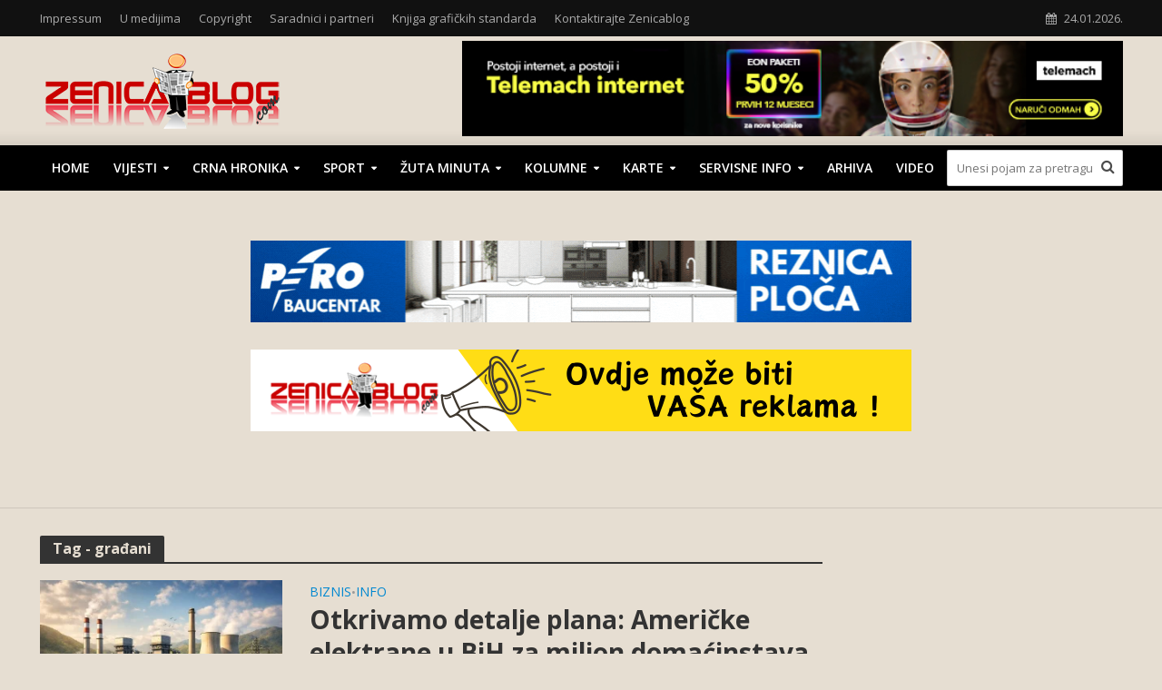

--- FILE ---
content_type: text/html; charset=UTF-8
request_url: https://www.zenicablog.com/tag/gradani/
body_size: 18650
content:
<!DOCTYPE html>
<html lang="en-US">
<head>
<meta charset="UTF-8">
<meta name="viewport" content="width=device-width,initial-scale=1.0">
<link rel="pingback" href="https://www.zenicablog.com/xmlrpc.php">
<link rel="profile" href="https://gmpg.org/xfn/11" />
<meta name='robots' content='index, follow, max-image-preview:large, max-snippet:-1, max-video-preview:-1' />

	<!-- This site is optimized with the Yoast SEO plugin v26.7 - https://yoast.com/wordpress/plugins/seo/ -->
	<title>građani Archives - Zenicablog</title>
	<link rel="canonical" href="https://www.zenicablog.com/tag/gradani/" />
	<link rel="next" href="https://www.zenicablog.com/tag/gradani/page/2/" />
	<meta property="og:locale" content="en_US" />
	<meta property="og:type" content="article" />
	<meta property="og:title" content="građani Archives - Zenicablog" />
	<meta property="og:url" content="https://www.zenicablog.com/tag/gradani/" />
	<meta property="og:site_name" content="Zenicablog" />
	<meta name="twitter:card" content="summary_large_image" />
	<script type="application/ld+json" class="yoast-schema-graph">{"@context":"https://schema.org","@graph":[{"@type":"CollectionPage","@id":"https://www.zenicablog.com/tag/gradani/","url":"https://www.zenicablog.com/tag/gradani/","name":"građani Archives - Zenicablog","isPartOf":{"@id":"https://www.zenicablog.com/#website"},"primaryImageOfPage":{"@id":"https://www.zenicablog.com/tag/gradani/#primaryimage"},"image":{"@id":"https://www.zenicablog.com/tag/gradani/#primaryimage"},"thumbnailUrl":"https://www.zenicablog.com/wp-content/uploads/2026/01/americka-elektrana-u-bih.webp","breadcrumb":{"@id":"https://www.zenicablog.com/tag/gradani/#breadcrumb"},"inLanguage":"en-US"},{"@type":"ImageObject","inLanguage":"en-US","@id":"https://www.zenicablog.com/tag/gradani/#primaryimage","url":"https://www.zenicablog.com/wp-content/uploads/2026/01/americka-elektrana-u-bih.webp","contentUrl":"https://www.zenicablog.com/wp-content/uploads/2026/01/americka-elektrana-u-bih.webp","width":1200,"height":800},{"@type":"BreadcrumbList","@id":"https://www.zenicablog.com/tag/gradani/#breadcrumb","itemListElement":[{"@type":"ListItem","position":1,"name":"Home","item":"https://www.zenicablog.com/"},{"@type":"ListItem","position":2,"name":"građani"}]},{"@type":"WebSite","@id":"https://www.zenicablog.com/#website","url":"https://www.zenicablog.com/","name":"Zenicablog","description":"Jedno mjesto za sve informacije iz Zenice","potentialAction":[{"@type":"SearchAction","target":{"@type":"EntryPoint","urlTemplate":"https://www.zenicablog.com/?s={search_term_string}"},"query-input":{"@type":"PropertyValueSpecification","valueRequired":true,"valueName":"search_term_string"}}],"inLanguage":"en-US"}]}</script>
	<!-- / Yoast SEO plugin. -->


<link rel='dns-prefetch' href='//www.zenicablog.com' />
<link rel='dns-prefetch' href='//www.googletagmanager.com' />
<link rel='dns-prefetch' href='//stats.wp.com' />
<link rel='dns-prefetch' href='//fonts.googleapis.com' />
<link rel="alternate" type="application/rss+xml" title="Zenicablog &raquo; Feed" href="https://www.zenicablog.com/feed/" />
<link rel="alternate" type="application/rss+xml" title="Zenicablog &raquo; Comments Feed" href="https://www.zenicablog.com/comments/feed/" />
<link rel="alternate" type="application/rss+xml" title="Zenicablog &raquo; građani Tag Feed" href="https://www.zenicablog.com/tag/gradani/feed/" />
<style id='wp-img-auto-sizes-contain-inline-css' type='text/css'>
img:is([sizes=auto i],[sizes^="auto," i]){contain-intrinsic-size:3000px 1500px}
/*# sourceURL=wp-img-auto-sizes-contain-inline-css */
</style>
<style id='wp-emoji-styles-inline-css' type='text/css'>

	img.wp-smiley, img.emoji {
		display: inline !important;
		border: none !important;
		box-shadow: none !important;
		height: 1em !important;
		width: 1em !important;
		margin: 0 0.07em !important;
		vertical-align: -0.1em !important;
		background: none !important;
		padding: 0 !important;
	}
/*# sourceURL=wp-emoji-styles-inline-css */
</style>
<link rel='stylesheet' id='coblocks-extensions-css' href='https://www.zenicablog.com/wp-content/plugins/coblocks/dist/style-coblocks-extensions.css?ver=3.1.16' type='text/css' media='all' />
<link rel='stylesheet' id='coblocks-animation-css' href='https://www.zenicablog.com/wp-content/plugins/coblocks/dist/style-coblocks-animation.css?ver=2677611078ee87eb3b1c' type='text/css' media='all' />
<link rel='stylesheet' id='mks_shortcodes_simple_line_icons-css' href='https://www.zenicablog.com/wp-content/plugins/meks-flexible-shortcodes/css/simple-line/simple-line-icons.css?ver=1.3.8' type='text/css' media='screen' />
<link rel='stylesheet' id='mks_shortcodes_css-css' href='https://www.zenicablog.com/wp-content/plugins/meks-flexible-shortcodes/css/style.css?ver=1.3.8' type='text/css' media='screen' />
<link rel='stylesheet' id='wp-components-css' href='https://www.zenicablog.com/wp-includes/css/dist/components/style.min.css?ver=6.9' type='text/css' media='all' />
<link rel='stylesheet' id='godaddy-styles-css' href='https://www.zenicablog.com/wp-content/plugins/coblocks/includes/Dependencies/GoDaddy/Styles/build/latest.css?ver=2.0.2' type='text/css' media='all' />
<link rel='stylesheet' id='herald-fonts-css' href='https://fonts.googleapis.com/css?family=Open+Sans%3A400%2C700%2C600&#038;subset=latin&#038;ver=2.6.2' type='text/css' media='all' />
<link rel='stylesheet' id='herald-main-css' href='https://www.zenicablog.com/wp-content/themes/herald/assets/css/min.css?ver=2.6.2' type='text/css' media='all' />
<style id='herald-main-inline-css' type='text/css'>
h1, .h1, .herald-no-sid .herald-posts .h2{ font-size: 4.0rem; }h2, .h2, .herald-no-sid .herald-posts .h3{ font-size: 3.3rem; }h3, .h3, .herald-no-sid .herald-posts .h4 { font-size: 2.8rem; }h4, .h4, .herald-no-sid .herald-posts .h5 { font-size: 2.3rem; }h5, .h5, .herald-no-sid .herald-posts .h6 { font-size: 1.9rem; }h6, .h6, .herald-no-sid .herald-posts .h7 { font-size: 1.6rem; }.h7 {font-size: 1.4rem;}.herald-entry-content, .herald-sidebar{font-size: 1.6rem;}.entry-content .entry-headline{font-size: 1.9rem;}body{font-size: 1.6rem;}.widget{font-size: 1.5rem;}.herald-menu{font-size: 1.4rem;}.herald-mod-title .herald-mod-h, .herald-sidebar .widget-title{font-size: 1.6rem;}.entry-meta .meta-item, .entry-meta a, .entry-meta span{font-size: 1.4rem;}.entry-meta.meta-small .meta-item, .entry-meta.meta-small a, .entry-meta.meta-small span{font-size: 1.3rem;}.herald-site-header .header-top,.header-top .herald-in-popup,.header-top .herald-menu ul {background: #111111;color: #aaaaaa;}.header-top a {color: #aaaaaa;}.header-top a:hover,.header-top .herald-menu li:hover > a{color: #ffffff;}.header-top .herald-menu-popup:hover > span,.header-top .herald-menu-popup-search span:hover,.header-top .herald-menu-popup-search.herald-search-active{color: #ffffff;}#wp-calendar tbody td a{background: #0288d1;color:#FFF;}.header-top .herald-login #loginform label,.header-top .herald-login p,.header-top a.btn-logout {color: #ffffff;}.header-top .herald-login #loginform input {color: #111111;}.header-top .herald-login .herald-registration-link:after {background: rgba(255,255,255,0.25);}.header-top .herald-login #loginform input[type=submit],.header-top .herald-in-popup .btn-logout {background-color: #ffffff;color: #111111;}.header-top a.btn-logout:hover{color: #111111;}.header-middle {background-repeat:repeat-x;background-image:url('http://demo.mekshq.com/herald/wp-content/uploads/2015/11/shadow_bgnd.png');}.header-middle{background-color: #e6ded2;color: #000000;}.header-middle a{color: #000000;}.header-middle.herald-header-wraper,.header-middle .col-lg-12{height: 120px;}.header-middle .site-title img{max-height: 120px;}.header-middle .sub-menu{background-color: #000000;}.header-middle .sub-menu a,.header-middle .herald-search-submit:hover,.header-middle li.herald-mega-menu .col-lg-3 a:hover,.header-middle li.herald-mega-menu .col-lg-3 a:hover:after{color: #7c7c7c;}.header-middle .herald-menu li:hover > a,.header-middle .herald-menu-popup-search:hover > span,.header-middle .herald-cart-icon:hover > a{color: #7c7c7c;background-color: #000000;}.header-middle .current-menu-parent a,.header-middle .current-menu-ancestor a,.header-middle .current_page_item > a,.header-middle .current-menu-item > a{background-color: rgba(0,0,0,0.2); }.header-middle .sub-menu > li > a,.header-middle .herald-search-submit,.header-middle li.herald-mega-menu .col-lg-3 a{color: rgba(124,124,124,0.7); }.header-middle .sub-menu > li:hover > a{color: #7c7c7c; }.header-middle .herald-in-popup{background-color: #000000;}.header-middle .herald-menu-popup a{color: #7c7c7c;}.header-middle .herald-in-popup{background-color: #000000;}.header-middle .herald-search-input{color: #7c7c7c;}.header-middle .herald-menu-popup a{color: #7c7c7c;}.header-middle .herald-menu-popup > span,.header-middle .herald-search-active > span{color: #000000;}.header-middle .herald-menu-popup:hover > span,.header-middle .herald-search-active > span{background-color: #000000;color: #7c7c7c;}.header-middle .herald-login #loginform label,.header-middle .herald-login #loginform input,.header-middle .herald-login p,.header-middle a.btn-logout,.header-middle .herald-login .herald-registration-link:hover,.header-middle .herald-login .herald-lost-password-link:hover {color: #7c7c7c;}.header-middle .herald-login .herald-registration-link:after {background: rgba(124,124,124,0.15);}.header-middle .herald-login a,.header-middle .herald-username a {color: #7c7c7c;}.header-middle .herald-login a:hover,.header-middle .herald-login .herald-registration-link,.header-middle .herald-login .herald-lost-password-link {color: #e6ded2;}.header-middle .herald-login #loginform input[type=submit],.header-middle .herald-in-popup .btn-logout {background-color: #e6ded2;color: #000000;}.header-middle a.btn-logout:hover{color: #000000;}.header-bottom{background: #000000;color: #ffffff;}.header-bottom a,.header-bottom .herald-site-header .herald-search-submit{color: #ffffff;}.header-bottom a:hover{color: #000000;}.header-bottom a:hover,.header-bottom .herald-menu li:hover > a,.header-bottom li.herald-mega-menu .col-lg-3 a:hover:after{color: #000000;}.header-bottom .herald-menu li:hover > a,.header-bottom .herald-menu-popup-search:hover > span,.header-bottom .herald-cart-icon:hover > a {color: #000000;background-color: #ffffff;}.header-bottom .current-menu-parent a,.header-bottom .current-menu-ancestor a,.header-bottom .current_page_item > a,.header-bottom .current-menu-item > a {background-color: rgba(255,255,255,0.2); }.header-bottom .sub-menu{background-color: #ffffff;}.header-bottom .herald-menu li.herald-mega-menu .col-lg-3 a,.header-bottom .sub-menu > li > a,.header-bottom .herald-search-submit{color: rgba(0,0,0,0.7); }.header-bottom .herald-menu li.herald-mega-menu .col-lg-3 a:hover,.header-bottom .sub-menu > li:hover > a{color: #000000; }.header-bottom .sub-menu > li > a,.header-bottom .herald-search-submit{color: rgba(0,0,0,0.7); }.header-bottom .sub-menu > li:hover > a{color: #000000; }.header-bottom .herald-in-popup {background-color: #ffffff;}.header-bottom .herald-menu-popup a {color: #000000;}.header-bottom .herald-in-popup,.header-bottom .herald-search-input {background-color: #ffffff;}.header-bottom .herald-menu-popup a,.header-bottom .herald-search-input{color: #000000;}.header-bottom .herald-menu-popup > span,.header-bottom .herald-search-active > span{color: #ffffff;}.header-bottom .herald-menu-popup:hover > span,.header-bottom .herald-search-active > span{background-color: #ffffff;color: #000000;}.header-bottom .herald-login #loginform label,.header-bottom .herald-login #loginform input,.header-bottom .herald-login p,.header-bottom a.btn-logout,.header-bottom .herald-login .herald-registration-link:hover,.header-bottom .herald-login .herald-lost-password-link:hover,.herald-responsive-header .herald-login #loginform label,.herald-responsive-header .herald-login #loginform input,.herald-responsive-header .herald-login p,.herald-responsive-header a.btn-logout,.herald-responsive-header .herald-login .herald-registration-link:hover,.herald-responsive-header .herald-login .herald-lost-password-link:hover {color: #000000;}.header-bottom .herald-login .herald-registration-link:after,.herald-responsive-header .herald-login .herald-registration-link:after {background: rgba(0,0,0,0.15);}.header-bottom .herald-login a,.herald-responsive-header .herald-login a {color: #000000;}.header-bottom .herald-login a:hover,.header-bottom .herald-login .herald-registration-link,.header-bottom .herald-login .herald-lost-password-link,.herald-responsive-header .herald-login a:hover,.herald-responsive-header .herald-login .herald-registration-link,.herald-responsive-header .herald-login .herald-lost-password-link {color: #000000;}.header-bottom .herald-login #loginform input[type=submit],.herald-responsive-header .herald-login #loginform input[type=submit],.header-bottom .herald-in-popup .btn-logout,.herald-responsive-header .herald-in-popup .btn-logout {background-color: #000000;color: #ffffff;}.header-bottom a.btn-logout:hover,.herald-responsive-header a.btn-logout:hover {color: #ffffff;}.herald-header-sticky{background: #000000;color: #ffffff;}.herald-header-sticky a{color: #ffffff;}.herald-header-sticky .herald-menu li:hover > a{color: #666666;background-color: #ffffff;}.herald-header-sticky .sub-menu{background-color: #ffffff;}.herald-header-sticky .sub-menu a{color: #666666;}.herald-header-sticky .sub-menu > li:hover > a{color: #000000;}.herald-header-sticky .herald-in-popup,.herald-header-sticky .herald-search-input {background-color: #ffffff;}.herald-header-sticky .herald-menu-popup a{color: #666666;}.herald-header-sticky .herald-menu-popup > span,.herald-header-sticky .herald-search-active > span{color: #ffffff;}.herald-header-sticky .herald-menu-popup:hover > span,.herald-header-sticky .herald-search-active > span{background-color: #ffffff;color: #666666;}.herald-header-sticky .herald-search-input,.herald-header-sticky .herald-search-submit{color: #666666;}.herald-header-sticky .herald-menu li:hover > a,.herald-header-sticky .herald-menu-popup-search:hover > span,.herald-header-sticky .herald-cart-icon:hover a {color: #666666;background-color: #ffffff;}.herald-header-sticky .herald-login #loginform label,.herald-header-sticky .herald-login #loginform input,.herald-header-sticky .herald-login p,.herald-header-sticky a.btn-logout,.herald-header-sticky .herald-login .herald-registration-link:hover,.herald-header-sticky .herald-login .herald-lost-password-link:hover {color: #666666;}.herald-header-sticky .herald-login .herald-registration-link:after {background: rgba(102,102,102,0.15);}.herald-header-sticky .herald-login a {color: #666666;}.herald-header-sticky .herald-login a:hover,.herald-header-sticky .herald-login .herald-registration-link,.herald-header-sticky .herald-login .herald-lost-password-link {color: #000000;}.herald-header-sticky .herald-login #loginform input[type=submit],.herald-header-sticky .herald-in-popup .btn-logout {background-color: #000000;color: #ffffff;}.herald-header-sticky a.btn-logout:hover{color: #ffffff;}.header-trending{background: #eeeeee;color: #666666;}.header-trending a{color: #666666;}.header-trending a:hover{color: #111111;}body {background-color:#e6ded2;color: #000000;font-family: 'Open Sans';font-weight: 400;}.herald-site-content{background-color:#e6ded2; box-shadow: 0 0 0 1px rgba(0,0,0,0.1);}h1, h2, h3, h4, h5, h6,.h1, .h2, .h3, .h4, .h5, .h6, .h7,.wp-block-cover .wp-block-cover-image-text, .wp-block-cover .wp-block-cover-text, .wp-block-cover h2, .wp-block-cover-image .wp-block-cover-image-text, .wp-block-cover-image .wp-block-cover-text, .wp-block-cover-image h2{font-family: 'Open Sans';font-weight: 700;}.header-middle .herald-menu,.header-bottom .herald-menu,.herald-header-sticky .herald-menu,.herald-mobile-nav{font-family: 'Open Sans';font-weight: 600;}.herald-menu li.herald-mega-menu .herald-ovrld .meta-category a{font-family: 'Open Sans';font-weight: 400;}.herald-entry-content blockquote p{color: #0288d1;}pre {background: rgba(0,0,0,0.06);border: 1px solid rgba(0,0,0,0.2);}thead {background: rgba(0,0,0,0.06);}a,.entry-title a:hover,.herald-menu .sub-menu li .meta-category a{color: #0288d1;}.entry-meta-wrapper .entry-meta span:before,.entry-meta-wrapper .entry-meta a:before,.entry-meta-wrapper .entry-meta .meta-item:before,.entry-meta-wrapper .entry-meta div,li.herald-mega-menu .sub-menu .entry-title a,.entry-meta-wrapper .herald-author-twitter{color: #000000;}.herald-mod-title h1,.herald-mod-title h2,.herald-mod-title h4{color: #e6ded2;}.herald-mod-head:after,.herald-mod-title .herald-color,.widget-title:after,.widget-title span{color: #e6ded2;background-color: #333333;}.herald-mod-title .herald-color a{color: #e6ded2;}.herald-ovrld .meta-category a,.herald-fa-wrapper .meta-category a{background-color: #0288d1;}.meta-tags a,.widget_tag_cloud a,.herald-share-meta:after,.wp-block-tag-cloud a{background: rgba(51,51,51,0.1);}h1, h2, h3, h4, h5, h6,.entry-title a {color: #333333;}.herald-pagination .page-numbers,.herald-mod-subnav a,.herald-mod-actions a,.herald-slider-controls div,.meta-tags a,.widget.widget_tag_cloud a,.herald-sidebar .mks_autor_link_wrap a,.herald-sidebar .meks-instagram-follow-link a,.mks_themeforest_widget .mks_read_more a,.herald-read-more,.wp-block-tag-cloud a{color: #000000;}.widget.widget_tag_cloud a:hover,.entry-content .meta-tags a:hover,.wp-block-tag-cloud a:hover{background-color: #0288d1;color: #FFF;}.herald-pagination .prev.page-numbers,.herald-pagination .next.page-numbers,.herald-pagination .prev.page-numbers:hover,.herald-pagination .next.page-numbers:hover,.herald-pagination .page-numbers.current,.herald-pagination .page-numbers.current:hover,.herald-next a,.herald-pagination .herald-next a:hover,.herald-prev a,.herald-pagination .herald-prev a:hover,.herald-load-more a,.herald-load-more a:hover,.entry-content .herald-search-submit,.herald-mod-desc .herald-search-submit,.wpcf7-submit,body div.wpforms-container-full .wpforms-form input[type=submit], body div.wpforms-container-full .wpforms-form button[type=submit], body div.wpforms-container-full .wpforms-form .wpforms-page-button {background-color:#0288d1;color: #FFF;}.herald-pagination .page-numbers:hover{background-color: rgba(0,0,0,0.1);}.widget a,.recentcomments a,.widget a:hover,.herald-sticky-next a:hover,.herald-sticky-prev a:hover,.herald-mod-subnav a:hover,.herald-mod-actions a:hover,.herald-slider-controls div:hover,.meta-tags a:hover,.widget_tag_cloud a:hover,.mks_autor_link_wrap a:hover,.meks-instagram-follow-link a:hover,.mks_themeforest_widget .mks_read_more a:hover,.herald-read-more:hover,.widget .entry-title a:hover,li.herald-mega-menu .sub-menu .entry-title a:hover,.entry-meta-wrapper .meta-item:hover a,.entry-meta-wrapper .meta-item:hover a:before,.entry-meta-wrapper .herald-share:hover > span,.entry-meta-wrapper .herald-author-name:hover,.entry-meta-wrapper .herald-author-twitter:hover,.entry-meta-wrapper .herald-author-twitter:hover:before{color:#0288d1;}.widget ul li a,.widget .entry-title a,.herald-author-name,.entry-meta-wrapper .meta-item,.entry-meta-wrapper .meta-item span,.entry-meta-wrapper .meta-item a,.herald-mod-actions a{color: #000000;}.widget li:before{background: rgba(0,0,0,0.3);}.widget_categories .count{background: #0288d1;color: #FFF;}input[type="submit"],button[type="submit"],body div.wpforms-container-full .wpforms-form input[type=submit]:hover, body div.wpforms-container-full .wpforms-form button[type=submit]:hover, body div.wpforms-container-full .wpforms-form .wpforms-page-button:hover,.spinner > div{background-color: #0288d1;}.herald-mod-actions a:hover,.comment-body .edit-link a,.herald-breadcrumbs a:hover{color:#0288d1;}.herald-header-wraper .herald-soc-nav a:hover,.meta-tags span,li.herald-mega-menu .herald-ovrld .entry-title a,li.herald-mega-menu .herald-ovrld .entry-title a:hover,.herald-ovrld .entry-meta .herald-reviews i:before{color: #FFF;}.entry-meta .meta-item, .entry-meta span, .entry-meta a,.meta-category span,.post-date,.recentcomments,.rss-date,.comment-metadata a,.entry-meta a:hover,.herald-menu li.herald-mega-menu .col-lg-3 a:after,.herald-breadcrumbs,.herald-breadcrumbs a,.entry-meta .herald-reviews i:before{color: #999999;}.herald-lay-a .herald-lay-over{background: #e6ded2;}.herald-pagination a:hover,input[type="submit"]:hover,button[type="submit"]:hover,.entry-content .herald-search-submit:hover,.wpcf7-submit:hover,.herald-fa-wrapper .meta-category a:hover,.herald-ovrld .meta-category a:hover,.herald-mod-desc .herald-search-submit:hover,.herald-single-sticky .herald-share .meks_ess a:hover,body div.wpforms-container-full .wpforms-form input[type=submit]:hover, body div.wpforms-container-full .wpforms-form button[type=submit]:hover, body div.wpforms-container-full .wpforms-form .wpforms-page-button:hover{cursor: pointer;text-decoration: none;background-image: -moz-linear-gradient(left,rgba(0,0,0,0.1) 0%,rgba(0,0,0,0.1) 100%);background-image: -webkit-gradient(linear,left top,right top,color-stop(0%,rgba(0,0,0,0.1)),color-stop(100%,rgba(0,0,0,0.1)));background-image: -webkit-linear-gradient(left,rgba(0,0,0,0.1) 0%,rgba(0,0,0,0.1) 100%);background-image: -o-linear-gradient(left,rgba(0,0,0,0.1) 0%,rgba(0,0,0,0.1) 100%);background-image: -ms-linear-gradient(left,rgba(0,0,0,0.1) 0%,rgba(0,0,0,0.1) 100%);background-image: linear-gradient(to right,rgba(0,0,0,0.1) 0%,rgba(0,0,0,0.1) 100%);}.herald-sticky-next a,.herald-sticky-prev a{color: #000000;}.herald-sticky-prev a:before,.herald-sticky-next a:before,.herald-comment-action,.meta-tags span,.herald-entry-content .herald-link-pages a{background: #000000;}.herald-sticky-prev a:hover:before,.herald-sticky-next a:hover:before,.herald-comment-action:hover,div.mejs-controls .mejs-time-rail .mejs-time-current,.herald-entry-content .herald-link-pages a:hover{background: #0288d1;} .herald-site-footer{background: #222222;color: #dddddd;}.herald-site-footer .widget-title span{color: #dddddd;background: transparent;}.herald-site-footer .widget-title:before{background:#dddddd;}.herald-site-footer .widget-title:after,.herald-site-footer .widget_tag_cloud a{background: rgba(221,221,221,0.1);}.herald-site-footer .widget li:before{background: rgba(221,221,221,0.3);}.herald-site-footer a,.herald-site-footer .widget a:hover,.herald-site-footer .widget .meta-category a,.herald-site-footer .herald-slider-controls .owl-prev:hover,.herald-site-footer .herald-slider-controls .owl-next:hover,.herald-site-footer .herald-slider-controls .herald-mod-actions:hover{color: #0288d1;}.herald-site-footer .widget a,.herald-site-footer .mks_author_widget h3{color: #dddddd;}.herald-site-footer .entry-meta .meta-item, .herald-site-footer .entry-meta span, .herald-site-footer .entry-meta a, .herald-site-footer .meta-category span, .herald-site-footer .post-date, .herald-site-footer .recentcomments, .herald-site-footer .rss-date, .herald-site-footer .comment-metadata a{color: #aaaaaa;}.herald-site-footer .mks_author_widget .mks_autor_link_wrap a, .herald-site-footer.mks_read_more a, .herald-site-footer .herald-read-more,.herald-site-footer .herald-slider-controls .owl-prev, .herald-site-footer .herald-slider-controls .owl-next, .herald-site-footer .herald-mod-wrap .herald-mod-actions a{border-color: rgba(221,221,221,0.2);}.herald-site-footer .mks_author_widget .mks_autor_link_wrap a:hover, .herald-site-footer.mks_read_more a:hover, .herald-site-footer .herald-read-more:hover,.herald-site-footer .herald-slider-controls .owl-prev:hover, .herald-site-footer .herald-slider-controls .owl-next:hover, .herald-site-footer .herald-mod-wrap .herald-mod-actions a:hover{border-color: rgba(2,136,209,0.5);}.herald-site-footer .widget_search .herald-search-input{color: #222222;}.herald-site-footer .widget_tag_cloud a:hover{background:#0288d1;color:#FFF;}.footer-bottom a{color:#dddddd;}.footer-bottom a:hover,.footer-bottom .herald-copyright a{color:#0288d1;}.footer-bottom .herald-menu li:hover > a{color: #0288d1;}.footer-bottom .sub-menu{background-color: rgba(0,0,0,0.5);} .herald-pagination{border-top: 1px solid rgba(51,51,51,0.1);}.entry-content a:hover,.comment-respond a:hover,.comment-reply-link:hover{border-bottom: 2px solid #0288d1;}.footer-bottom .herald-copyright a:hover{border-bottom: 2px solid #0288d1;}.herald-slider-controls .owl-prev,.herald-slider-controls .owl-next,.herald-mod-wrap .herald-mod-actions a{border: 1px solid rgba(0,0,0,0.2);}.herald-slider-controls .owl-prev:hover,.herald-slider-controls .owl-next:hover,.herald-mod-wrap .herald-mod-actions a:hover,.herald-author .herald-socials-actions .herald-mod-actions a:hover {border-color: rgba(2,136,209,0.5);}#wp-calendar thead th,#wp-calendar tbody td,#wp-calendar tbody td:last-child{border: 1px solid rgba(0,0,0,0.1);}.herald-link-pages{border-bottom: 1px solid rgba(0,0,0,0.1);}.herald-lay-h:after,.herald-site-content .herald-related .herald-lay-h:after,.herald-lay-e:after,.herald-site-content .herald-related .herald-lay-e:after,.herald-lay-j:after,.herald-site-content .herald-related .herald-lay-j:after,.herald-lay-l:after,.herald-site-content .herald-related .herald-lay-l:after {background-color: rgba(0,0,0,0.1);}.wp-block-button__link,.wp-block-search__button{background: #0288d1;}.wp-block-search__button{color: #e6ded2;}input[type="text"],input[type="search"],input[type="email"], input[type="url"], input[type="tel"], input[type="number"], input[type="date"], input[type="password"], select, textarea,.herald-single-sticky,td,th,table,.mks_author_widget .mks_autor_link_wrap a,.widget .meks-instagram-follow-link a,.mks_read_more a,.herald-read-more{border-color: rgba(0,0,0,0.2);}.entry-content .herald-search-input,.herald-fake-button,input[type="text"]:focus, input[type="email"]:focus, input[type="url"]:focus, input[type="tel"]:focus, input[type="number"]:focus, input[type="date"]:focus, input[type="password"]:focus, textarea:focus{border-color: rgba(0,0,0,0.3);}.mks_author_widget .mks_autor_link_wrap a:hover,.widget .meks-instagram-follow-link a:hover,.mks_read_more a:hover,.herald-read-more:hover{border-color: rgba(2,136,209,0.5);}.comment-form,.herald-gray-area,.entry-content .herald-search-form,.herald-mod-desc .herald-search-form{background-color: rgba(0,0,0,0.06);border: 1px solid rgba(0,0,0,0.15);}.herald-boxed .herald-breadcrumbs{background-color: rgba(0,0,0,0.06);}.herald-breadcrumbs{border-color: rgba(0,0,0,0.15);}.single .herald-entry-content .herald-da,.archive .herald-posts .herald-da{border-top: 1px solid rgba(0,0,0,0.15);}.archive .herald-posts .herald-da{border-bottom: 1px solid rgba(0,0,0,0.15);}li.comment .comment-body:after{background-color: rgba(0,0,0,0.06);}.herald-pf-invert .entry-title a:hover .herald-format-icon{background: #0288d1;}.herald-responsive-header,.herald-mobile-nav,.herald-responsive-header .herald-menu-popup-search .fa{color: #ffffff;background: #000000;}.herald-responsive-header a{color: #ffffff;}.herald-mobile-nav li a{color: #ffffff;}.herald-mobile-nav li a,.herald-mobile-nav .herald-mega-menu.herald-mega-menu-classic>.sub-menu>li>a{border-bottom: 1px solid rgba(255,255,255,0.15);}.herald-mobile-nav{border-right: 1px solid rgba(255,255,255,0.15);}.herald-mobile-nav li a:hover{color: #fff;background-color: #000000;}.herald-menu-toggler{color: #000000;border-color: rgba(255,255,255,0.15);}.herald-goto-top{color: #e6ded2;background-color: #333333;}.herald-goto-top:hover{background-color: #0288d1;}.herald-responsive-header .herald-menu-popup > span,.herald-responsive-header .herald-search-active > span{color: #ffffff;}.herald-responsive-header .herald-menu-popup-search .herald-in-popup{background: #e6ded2;}.herald-responsive-header .herald-search-input,.herald-responsive-header .herald-menu-popup-search .herald-search-submit{color: #000000;}a.herald-cat-16 , .widget a.herald-cat-16{ color: #000000;}.herald-mod-head.herald-cat-16:after{ background:#000000; }.herald-mod-head.herald-cat-16 .herald-color { background:#000000; }.herald-ovrld .meta-category a.herald-cat-16{ background-color: #000000; color: #FFF;}.widget_categories .cat-item-16 .count { background-color: #000000;}.herald-fa-colored .herald-cat-16 .fa-post-thumbnail:before { background-color: #000000;}.herald-fa-wrapper .meta-category .herald-cat-16 { background-color: #000000;}.widget_categories .cat-item-16 a:hover { color: #000000;}.herald-site-footer .widget a.herald-cat-16 { color: #000000;}li.herald-mega-menu .sub-menu a.herald-cat-16 { color: #000000;}a.herald-cat-17 , .widget a.herald-cat-17{ color: #000000;}.herald-mod-head.herald-cat-17:after{ background:#000000; }.herald-mod-head.herald-cat-17 .herald-color { background:#000000; }.herald-ovrld .meta-category a.herald-cat-17{ background-color: #000000; color: #FFF;}.widget_categories .cat-item-17 .count { background-color: #000000;}.herald-fa-colored .herald-cat-17 .fa-post-thumbnail:before { background-color: #000000;}.herald-fa-wrapper .meta-category .herald-cat-17 { background-color: #000000;}.widget_categories .cat-item-17 a:hover { color: #000000;}.herald-site-footer .widget a.herald-cat-17 { color: #000000;}li.herald-mega-menu .sub-menu a.herald-cat-17 { color: #000000;}a.herald-cat-19 , .widget a.herald-cat-19{ color: #000000;}.herald-mod-head.herald-cat-19:after{ background:#000000; }.herald-mod-head.herald-cat-19 .herald-color { background:#000000; }.herald-ovrld .meta-category a.herald-cat-19{ background-color: #000000; color: #FFF;}.widget_categories .cat-item-19 .count { background-color: #000000;}.herald-fa-colored .herald-cat-19 .fa-post-thumbnail:before { background-color: #000000;}.herald-fa-wrapper .meta-category .herald-cat-19 { background-color: #000000;}.widget_categories .cat-item-19 a:hover { color: #000000;}.herald-site-footer .widget a.herald-cat-19 { color: #000000;}li.herald-mega-menu .sub-menu a.herald-cat-19 { color: #000000;}a.herald-cat-20 , .widget a.herald-cat-20{ color: #267f33;}.herald-mod-head.herald-cat-20:after{ background:#267f33; }.herald-mod-head.herald-cat-20 .herald-color { background:#267f33; }.herald-ovrld .meta-category a.herald-cat-20{ background-color: #267f33; color: #FFF;}.widget_categories .cat-item-20 .count { background-color: #267f33;}.herald-fa-colored .herald-cat-20 .fa-post-thumbnail:before { background-color: #267f33;}.herald-fa-wrapper .meta-category .herald-cat-20 { background-color: #267f33;}.widget_categories .cat-item-20 a:hover { color: #267f33;}.herald-site-footer .widget a.herald-cat-20 { color: #267f33;}li.herald-mega-menu .sub-menu a.herald-cat-20 { color: #267f33;}a.herald-cat-23 , .widget a.herald-cat-23{ color: #267f33;}.herald-mod-head.herald-cat-23:after{ background:#267f33; }.herald-mod-head.herald-cat-23 .herald-color { background:#267f33; }.herald-ovrld .meta-category a.herald-cat-23{ background-color: #267f33; color: #FFF;}.widget_categories .cat-item-23 .count { background-color: #267f33;}.herald-fa-colored .herald-cat-23 .fa-post-thumbnail:before { background-color: #267f33;}.herald-fa-wrapper .meta-category .herald-cat-23 { background-color: #267f33;}.widget_categories .cat-item-23 a:hover { color: #267f33;}.herald-site-footer .widget a.herald-cat-23 { color: #267f33;}li.herald-mega-menu .sub-menu a.herald-cat-23 { color: #267f33;}a.herald-cat-21 , .widget a.herald-cat-21{ color: #267f33;}.herald-mod-head.herald-cat-21:after{ background:#267f33; }.herald-mod-head.herald-cat-21 .herald-color { background:#267f33; }.herald-ovrld .meta-category a.herald-cat-21{ background-color: #267f33; color: #FFF;}.widget_categories .cat-item-21 .count { background-color: #267f33;}.herald-fa-colored .herald-cat-21 .fa-post-thumbnail:before { background-color: #267f33;}.herald-fa-wrapper .meta-category .herald-cat-21 { background-color: #267f33;}.widget_categories .cat-item-21 a:hover { color: #267f33;}.herald-site-footer .widget a.herald-cat-21 { color: #267f33;}li.herald-mega-menu .sub-menu a.herald-cat-21 { color: #267f33;}a.herald-cat-24 , .widget a.herald-cat-24{ color: #267f33;}.herald-mod-head.herald-cat-24:after{ background:#267f33; }.herald-mod-head.herald-cat-24 .herald-color { background:#267f33; }.herald-ovrld .meta-category a.herald-cat-24{ background-color: #267f33; color: #FFF;}.widget_categories .cat-item-24 .count { background-color: #267f33;}.herald-fa-colored .herald-cat-24 .fa-post-thumbnail:before { background-color: #267f33;}.herald-fa-wrapper .meta-category .herald-cat-24 { background-color: #267f33;}.widget_categories .cat-item-24 a:hover { color: #267f33;}.herald-site-footer .widget a.herald-cat-24 { color: #267f33;}li.herald-mega-menu .sub-menu a.herald-cat-24 { color: #267f33;}a.herald-cat-25 , .widget a.herald-cat-25{ color: #267f33;}.herald-mod-head.herald-cat-25:after{ background:#267f33; }.herald-mod-head.herald-cat-25 .herald-color { background:#267f33; }.herald-ovrld .meta-category a.herald-cat-25{ background-color: #267f33; color: #FFF;}.widget_categories .cat-item-25 .count { background-color: #267f33;}.herald-fa-colored .herald-cat-25 .fa-post-thumbnail:before { background-color: #267f33;}.herald-fa-wrapper .meta-category .herald-cat-25 { background-color: #267f33;}.widget_categories .cat-item-25 a:hover { color: #267f33;}.herald-site-footer .widget a.herald-cat-25 { color: #267f33;}li.herald-mega-menu .sub-menu a.herald-cat-25 { color: #267f33;}a.herald-cat-22 , .widget a.herald-cat-22{ color: #267f33;}.herald-mod-head.herald-cat-22:after{ background:#267f33; }.herald-mod-head.herald-cat-22 .herald-color { background:#267f33; }.herald-ovrld .meta-category a.herald-cat-22{ background-color: #267f33; color: #FFF;}.widget_categories .cat-item-22 .count { background-color: #267f33;}.herald-fa-colored .herald-cat-22 .fa-post-thumbnail:before { background-color: #267f33;}.herald-fa-wrapper .meta-category .herald-cat-22 { background-color: #267f33;}.widget_categories .cat-item-22 a:hover { color: #267f33;}.herald-site-footer .widget a.herald-cat-22 { color: #267f33;}li.herald-mega-menu .sub-menu a.herald-cat-22 { color: #267f33;}a.herald-cat-9 , .widget a.herald-cat-9{ color: #dd3333;}.herald-mod-head.herald-cat-9:after{ background:#dd3333; }.herald-mod-head.herald-cat-9 .herald-color { background:#dd3333; }.herald-ovrld .meta-category a.herald-cat-9{ background-color: #dd3333; color: #FFF;}.widget_categories .cat-item-9 .count { background-color: #dd3333;}.herald-fa-colored .herald-cat-9 .fa-post-thumbnail:before { background-color: #dd3333;}.herald-fa-wrapper .meta-category .herald-cat-9 { background-color: #dd3333;}.widget_categories .cat-item-9 a:hover { color: #dd3333;}.herald-site-footer .widget a.herald-cat-9 { color: #dd3333;}li.herald-mega-menu .sub-menu a.herald-cat-9 { color: #dd3333;}.site-title a{text-transform: none;}.site-description{text-transform: none;}.main-navigation{text-transform: uppercase;}.entry-title{text-transform: none;}.meta-category a{text-transform: uppercase;}.herald-mod-title{text-transform: none;}.herald-sidebar .widget-title{text-transform: none;}.herald-site-footer .widget-title{text-transform: none;}.has-small-font-size{ font-size: 1.3rem;}.has-large-font-size{ font-size: 2.2rem;}.has-huge-font-size{ font-size: 2.9rem;}@media(min-width: 1025px){.has-small-font-size{ font-size: 1.3rem;}.has-normal-font-size{ font-size: 1.6rem;}.has-large-font-size{ font-size: 2.2rem;}.has-huge-font-size{ font-size: 2.9rem;}}.has-herald-acc-background-color{ background-color: #0288d1;}.has-herald-acc-color{ color: #0288d1;}.has-herald-meta-background-color{ background-color: #999999;}.has-herald-meta-color{ color: #999999;}.has-herald-txt-background-color{ background-color: #000000;}.has-herald-txt-color{ color: #000000;}.has-herald-bg-background-color{ background-color: #e6ded2;}.has-herald-bg-color{ color: #e6ded2;}.has-herald-cat-16-background-color{ background-color: #000000;}.has-herald-cat-16-color{ color: #000000;}.has-herald-cat-17-background-color{ background-color: #000000;}.has-herald-cat-17-color{ color: #000000;}.has-herald-cat-19-background-color{ background-color: #000000;}.has-herald-cat-19-color{ color: #000000;}.has-herald-cat-20-background-color{ background-color: #267f33;}.has-herald-cat-20-color{ color: #267f33;}.has-herald-cat-23-background-color{ background-color: #267f33;}.has-herald-cat-23-color{ color: #267f33;}.has-herald-cat-21-background-color{ background-color: #267f33;}.has-herald-cat-21-color{ color: #267f33;}.has-herald-cat-24-background-color{ background-color: #267f33;}.has-herald-cat-24-color{ color: #267f33;}.has-herald-cat-25-background-color{ background-color: #267f33;}.has-herald-cat-25-color{ color: #267f33;}.has-herald-cat-22-background-color{ background-color: #267f33;}.has-herald-cat-22-color{ color: #267f33;}.has-herald-cat-9-background-color{ background-color: #dd3333;}.has-herald-cat-9-color{ color: #dd3333;}.fa-post-thumbnail:before, .herald-ovrld .herald-post-thumbnail span:before, .herald-ovrld .herald-post-thumbnail a:before,.herald-ovrld:hover .herald-post-thumbnail-single span:before { opacity: 0.4; }.herald-fa-item:hover .fa-post-thumbnail:before, .herald-ovrld:hover .herald-post-thumbnail a:before, .herald-ovrld:hover .herald-post-thumbnail span:before{ opacity: 0.5; }@media only screen and (min-width: 1249px) {.herald-site-header .header-top,.header-middle,.header-bottom,.herald-header-sticky,.header-trending{ display:block !important;}.herald-responsive-header,.herald-mobile-nav{display:none !important;}.herald-mega-menu .sub-menu {display: block;}.header-mobile-da {display: none;}}
/*# sourceURL=herald-main-inline-css */
</style>
<link rel='stylesheet' id='meks-ads-widget-css' href='https://www.zenicablog.com/wp-content/plugins/meks-easy-ads-widget/css/style.css?ver=2.0.9' type='text/css' media='all' />
<link rel='stylesheet' id='meks-social-widget-css' href='https://www.zenicablog.com/wp-content/plugins/meks-smart-social-widget/css/style.css?ver=1.6.5' type='text/css' media='all' />
<link rel='stylesheet' id='heateor_sss_frontend_css-css' href='https://www.zenicablog.com/wp-content/plugins/sassy-social-share/public/css/sassy-social-share-public.css?ver=3.3.79' type='text/css' media='all' />
<style id='heateor_sss_frontend_css-inline-css' type='text/css'>
.heateor_sss_button_instagram span.heateor_sss_svg,a.heateor_sss_instagram span.heateor_sss_svg{background:radial-gradient(circle at 30% 107%,#fdf497 0,#fdf497 5%,#fd5949 45%,#d6249f 60%,#285aeb 90%)}.heateor_sss_horizontal_sharing .heateor_sss_svg,.heateor_sss_standard_follow_icons_container .heateor_sss_svg{color:#fff;border-width:0px;border-style:solid;border-color:transparent}.heateor_sss_horizontal_sharing .heateorSssTCBackground{color:#666}.heateor_sss_horizontal_sharing span.heateor_sss_svg:hover,.heateor_sss_standard_follow_icons_container span.heateor_sss_svg:hover{border-color:transparent;}.heateor_sss_vertical_sharing span.heateor_sss_svg,.heateor_sss_floating_follow_icons_container span.heateor_sss_svg{color:#fff;border-width:0px;border-style:solid;border-color:transparent;}.heateor_sss_vertical_sharing .heateorSssTCBackground{color:#666;}.heateor_sss_vertical_sharing span.heateor_sss_svg:hover,.heateor_sss_floating_follow_icons_container span.heateor_sss_svg:hover{border-color:transparent;}@media screen and (max-width:783px) {.heateor_sss_vertical_sharing{display:none!important}}
/*# sourceURL=heateor_sss_frontend_css-inline-css */
</style>
<script type="8f98ae981d8a8f44dcf5c117-text/javascript" src="https://www.zenicablog.com/wp-includes/js/jquery/jquery.min.js?ver=3.7.1" id="jquery-core-js"></script>
<script type="8f98ae981d8a8f44dcf5c117-text/javascript" src="https://www.zenicablog.com/wp-includes/js/jquery/jquery-migrate.min.js?ver=3.4.1" id="jquery-migrate-js"></script>

<!-- Google tag (gtag.js) snippet added by Site Kit -->
<!-- Google Analytics snippet added by Site Kit -->
<script type="8f98ae981d8a8f44dcf5c117-text/javascript" src="https://www.googletagmanager.com/gtag/js?id=G-5V6T2LXYDE" id="google_gtagjs-js" async></script>
<script type="8f98ae981d8a8f44dcf5c117-text/javascript" id="google_gtagjs-js-after">
/* <![CDATA[ */
window.dataLayer = window.dataLayer || [];function gtag(){dataLayer.push(arguments);}
gtag("set","linker",{"domains":["www.zenicablog.com"]});
gtag("js", new Date());
gtag("set", "developer_id.dZTNiMT", true);
gtag("config", "G-5V6T2LXYDE");
//# sourceURL=google_gtagjs-js-after
/* ]]> */
</script>
<link rel="https://api.w.org/" href="https://www.zenicablog.com/wp-json/" /><link rel="alternate" title="JSON" type="application/json" href="https://www.zenicablog.com/wp-json/wp/v2/tags/324" /><link rel="EditURI" type="application/rsd+xml" title="RSD" href="https://www.zenicablog.com/xmlrpc.php?rsd" />
<meta name="generator" content="WordPress 6.9" />
<meta name="generator" content="Redux 4.5.10" /><meta name="generator" content="Site Kit by Google 1.170.0" /><meta name="google-site-verification" content="qnnGWGUSbUmFVWr3qGkDftW3Zg-nIU5pQfbKc3TT8ok" />

<script src = "https://www.posao.ba/posaobafeedbanner/si.js" type="8f98ae981d8a8f44dcf5c117-text/javascript"></script>

<script data-ad-client="ca-pub-3664839151967866" async src="https://pagead2.googlesyndication.com/pagead/js/adsbygoogle.js" type="8f98ae981d8a8f44dcf5c117-text/javascript"></script>

<meta name="facebook-domain-verification" content="tw1zk82jk4zco5pcbupbx1pougk72o" />

<script async src="https://pagead2.googlesyndication.com/pagead/js/adsbygoogle.js?client=ca-pub-2130308217398754" crossorigin="anonymous" type="8f98ae981d8a8f44dcf5c117-text/javascript"></script>


	<style>img#wpstats{display:none}</style>
		<link rel="icon" href="https://www.zenicablog.com/wp-content/uploads/2017/10/ze-tv-logo-2.png" sizes="32x32" />
<link rel="icon" href="https://www.zenicablog.com/wp-content/uploads/2017/10/ze-tv-logo-2.png" sizes="192x192" />
<link rel="apple-touch-icon" href="https://www.zenicablog.com/wp-content/uploads/2017/10/ze-tv-logo-2.png" />
<meta name="msapplication-TileImage" content="https://www.zenicablog.com/wp-content/uploads/2017/10/ze-tv-logo-2.png" />
		<style type="text/css" id="wp-custom-css">
			.prava {
    background: #f4f4f4;
    padding: 20px;
		margin:10px auto;
}

.viber img {
    width: 300px;
    display: block;
    text-align: center;
    margin: 10px auto;
}

.heateor_sss_sharing_container{
	margin-bottom:15px
}
.izbori-red, .izbori-slika{
	margin-bottom:10px
}

.herald-da.herald-slide.herald-below-header {
    width: 100%;
    max-width: 1500px; /* Postavite maksimalnu širinu ako je potrebno */
	margin: 45px auto; /* Centriranje bloka i dodavanje vertikalne margine */
    padding: 10px; /* Dodavanje unutrašnje margine */
}
		</style>
		<script async src="https://securepubads.g.doubleclick.net/tag/js/gpt.js" type="8f98ae981d8a8f44dcf5c117-text/javascript"></script>
<script async src="https://adxbid.info/zenicablogcom.js" type="8f98ae981d8a8f44dcf5c117-text/javascript"></script><link rel='stylesheet' id='mediaelement-css' href='https://www.zenicablog.com/wp-includes/js/mediaelement/mediaelementplayer-legacy.min.css?ver=4.2.17' type='text/css' media='all' />
<link rel='stylesheet' id='wp-mediaelement-css' href='https://www.zenicablog.com/wp-includes/js/mediaelement/wp-mediaelement.min.css?ver=6.9' type='text/css' media='all' />
</head>

<body class="archive tag tag-gradani tag-324 wp-embed-responsive wp-theme-herald herald-boxed herald-v_2_6_2 modula-best-grid-gallery">



	<header id="header" class="herald-site-header">

											<div class="header-top hidden-xs hidden-sm">
	<div class="container">
		<div class="row">
			<div class="col-lg-12">
				
												<div class="hel-l">
												<nav class="secondary-navigation herald-menu">	
		<ul id="menu-topmenu" class="menu"><li id="menu-item-2488" class="menu-item menu-item-type-post_type menu-item-object-post menu-item-2488"><a href="https://www.zenicablog.com/impressum/">Impressum</a></li>
<li id="menu-item-2489" class="menu-item menu-item-type-post_type menu-item-object-post menu-item-2489"><a href="https://www.zenicablog.com/u-medijima/">U medijima</a></li>
<li id="menu-item-2490" class="menu-item menu-item-type-post_type menu-item-object-post menu-item-2490"><a href="https://www.zenicablog.com/copyright/">Copyright</a></li>
<li id="menu-item-2491" class="menu-item menu-item-type-post_type menu-item-object-post menu-item-2491"><a href="https://www.zenicablog.com/saradnici-i-partneri/">Saradnici i partneri</a></li>
<li id="menu-item-2492" class="menu-item menu-item-type-post_type menu-item-object-post menu-item-2492"><a href="https://www.zenicablog.com/knjiga-grafickih-standarda/">Knjiga grafičkih standarda</a></li>
<li id="menu-item-20116" class="menu-item menu-item-type-post_type menu-item-object-post menu-item-20116"><a href="https://www.zenicablog.com/kontaktirajte-zenicablog/">Kontaktirajte Zenicablog</a></li>
</ul>	</nav>
									</div>
				
												<div class="hel-r">
											<span class="herald-calendar"><i class="fa fa-calendar"></i>24.01.2026.</span>									</div>
				
								
			</div>
		</div>
	</div>
</div>							<div class="header-middle herald-header-wraper hidden-xs hidden-sm">
	<div class="container">
		<div class="row">
				<div class="col-lg-12 hel-el">
				
															<div class="hel-l herald-go-hor">
													<div class="site-branding">
				<span class="site-title h1"><a href="https://www.zenicablog.com/" rel="home"><img class="herald-logo no-lazyload" src="https://www.zenicablog.com/wp-content/uploads/2019/10/zenicablog-final-270.png" alt="Zenicablog"></a></span>
	</div>
											</div>
					
										
															<div class="hel-r herald-go-hor">
														<div class="herald-da hidden-xs"></br><a href="https://telemach.ba/eon-paketi/" target="_blank" rel="noopener"><img class="aligncenter size-full wp-image-233607" src="https://www.zenicablog.com/wp-content/uploads/2025/10/internet2025_gdn_620x90.jpg" alt="" width="728" height="90" /></a></div>
											</div>
								
					
				
				</div>
		</div>
		</div>
</div>							<div class="header-bottom herald-header-wraper hidden-sm hidden-xs">
	<div class="container">
		<div class="row">
				<div class="col-lg-12 hel-el">
				
															<div class="hel-l">
													<nav class="main-navigation herald-menu">	
				<ul id="menu-mainmenu" class="menu"><li id="menu-item-2455" class="menu-item menu-item-type-custom menu-item-object-custom menu-item-home menu-item-2455"><a href="https://www.zenicablog.com">Home</a><li id="menu-item-2456" class="menu-item menu-item-type-taxonomy menu-item-object-category menu-item-has-children menu-item-2456"><a href="https://www.zenicablog.com/category/vijesti/">Vijesti</a>
<ul class="sub-menu">
	<li id="menu-item-2457" class="menu-item menu-item-type-taxonomy menu-item-object-category menu-item-2457"><a href="https://www.zenicablog.com/category/vijesti/zenica/">Zenica</a>	<li id="menu-item-2458" class="menu-item menu-item-type-taxonomy menu-item-object-category menu-item-2458"><a href="https://www.zenicablog.com/category/vijesti/kultura/">Kultura</a>	<li id="menu-item-2459" class="menu-item menu-item-type-taxonomy menu-item-object-category menu-item-2459"><a href="https://www.zenicablog.com/category/vijesti/zabava/">Zabava</a>	<li id="menu-item-2460" class="menu-item menu-item-type-taxonomy menu-item-object-category menu-item-2460"><a href="https://www.zenicablog.com/category/vijesti/politika/">Politika</a>	<li id="menu-item-2461" class="menu-item menu-item-type-taxonomy menu-item-object-category menu-item-2461"><a href="https://www.zenicablog.com/category/vijesti/biznis/">Biznis</a>	<li id="menu-item-2462" class="menu-item menu-item-type-taxonomy menu-item-object-category menu-item-2462"><a href="https://www.zenicablog.com/category/vijesti/ljudi/">Ljudi</a>	<li id="menu-item-2463" class="menu-item menu-item-type-taxonomy menu-item-object-category menu-item-2463"><a href="https://www.zenicablog.com/category/vijesti/info/">Info</a></ul>
<li id="menu-item-2464" class="menu-item menu-item-type-taxonomy menu-item-object-category menu-item-has-children menu-item-2464"><a href="https://www.zenicablog.com/category/crna-hronika/">Crna hronika</a>
<ul class="sub-menu">
	<li id="menu-item-2465" class="menu-item menu-item-type-taxonomy menu-item-object-category menu-item-2465"><a href="https://www.zenicablog.com/category/crna-hronika/nesrece/">Nesreće</a>	<li id="menu-item-2466" class="menu-item menu-item-type-taxonomy menu-item-object-category menu-item-2466"><a href="https://www.zenicablog.com/category/crna-hronika/zlocini/">Zločini</a>	<li id="menu-item-2467" class="menu-item menu-item-type-taxonomy menu-item-object-category menu-item-2467"><a href="https://www.zenicablog.com/category/crna-hronika/sudske-klupe/">Sudske klupe</a></ul>
<li id="menu-item-2468" class="menu-item menu-item-type-taxonomy menu-item-object-category menu-item-has-children menu-item-2468"><a href="https://www.zenicablog.com/category/sport/">Sport</a>
<ul class="sub-menu">
	<li id="menu-item-2469" class="menu-item menu-item-type-taxonomy menu-item-object-category menu-item-2469"><a href="https://www.zenicablog.com/category/sport/nogomet/">Nogomet</a>	<li id="menu-item-2470" class="menu-item menu-item-type-taxonomy menu-item-object-category menu-item-2470"><a href="https://www.zenicablog.com/category/sport/rukomet/">Rukomet</a>	<li id="menu-item-2471" class="menu-item menu-item-type-taxonomy menu-item-object-category menu-item-2471"><a href="https://www.zenicablog.com/category/sport/kosarka/">Košarka</a>	<li id="menu-item-325190" class="menu-item menu-item-type-taxonomy menu-item-object-category menu-item-325190"><a href="https://www.zenicablog.com/category/sport/odbojka/">Odbojka</a>	<li id="menu-item-2472" class="menu-item menu-item-type-taxonomy menu-item-object-category menu-item-2472"><a href="https://www.zenicablog.com/category/sport/ostali-sportovi/">Ostali sportovi</a>	<li id="menu-item-2473" class="menu-item menu-item-type-taxonomy menu-item-object-category menu-item-2473"><a href="https://www.zenicablog.com/category/sport/rekreacija/">Rekreacija</a></ul>
<li id="menu-item-2474" class="menu-item menu-item-type-taxonomy menu-item-object-category menu-item-has-children menu-item-2474"><a href="https://www.zenicablog.com/category/zuta-minuta/">Žuta minuta</a>
<ul class="sub-menu">
	<li id="menu-item-2475" class="menu-item menu-item-type-taxonomy menu-item-object-category menu-item-2475"><a href="https://www.zenicablog.com/category/zuta-minuta/nase/">Naše</a>	<li id="menu-item-2476" class="menu-item menu-item-type-taxonomy menu-item-object-category menu-item-2476"><a href="https://www.zenicablog.com/category/zuta-minuta/posudeno/">Posuđeno</a></ul>
<li id="menu-item-325188" class="menu-item menu-item-type-taxonomy menu-item-object-category menu-item-has-children menu-item-325188"><a href="https://www.zenicablog.com/category/kolumne/">Kolumne</a>
<ul class="sub-menu">
	<li id="menu-item-325189" class="menu-item menu-item-type-taxonomy menu-item-object-category menu-item-325189"><a href="https://www.zenicablog.com/category/kolumne/demirel-delic/">Demirel Delić</a>	<li id="menu-item-325263" class="menu-item menu-item-type-taxonomy menu-item-object-category menu-item-325263"><a href="https://www.zenicablog.com/category/kolumne/ibrahim-emic/">Ibrahim Emić</a>	<li id="menu-item-480556" class="menu-item menu-item-type-taxonomy menu-item-object-category menu-item-480556"><a href="https://www.zenicablog.com/category/kolumne/jasko-borovcevic/">Jasko Borovčević</a></ul>
<li id="menu-item-2477" class="menu-item menu-item-type-taxonomy menu-item-object-category menu-item-has-children menu-item-2477"><a href="https://www.zenicablog.com/category/zb-karte/">Karte</a>
<ul class="sub-menu">
	<li id="menu-item-2478" class="menu-item menu-item-type-post_type menu-item-object-post menu-item-2478"><a href="https://www.zenicablog.com/taxi-karta-zenica/">Taxi karta Zenica</a>	<li id="menu-item-2479" class="menu-item menu-item-type-post_type menu-item-object-post menu-item-2479"><a href="https://www.zenicablog.com/kafe-karta-zenica/">Kafe karta</a>	<li id="menu-item-2480" class="menu-item menu-item-type-post_type menu-item-object-post menu-item-2480"><a href="https://www.zenicablog.com/wi-fi-karta-zenica/">Wi-Fi karta</a></ul>
<li id="menu-item-2481" class="menu-item menu-item-type-post_type menu-item-object-post menu-item-has-children menu-item-2481"><a href="https://www.zenicablog.com/servisne-informacije/">Servisne info</a>
<ul class="sub-menu">
	<li id="menu-item-44082" class="menu-item menu-item-type-taxonomy menu-item-object-category menu-item-44082"><a href="https://www.zenicablog.com/category/oglasi/">Oglasi</a>	<li id="menu-item-23830" class="menu-item menu-item-type-post_type menu-item-object-post menu-item-23830"><a href="https://www.zenicablog.com/stanje-na-putevima-2/">Stanje na putevima</a>	<li id="menu-item-2482" class="menu-item menu-item-type-post_type menu-item-object-post menu-item-2482"><a href="https://www.zenicablog.com/auto-skole/">Auto škole</a>	<li id="menu-item-2483" class="menu-item menu-item-type-post_type menu-item-object-post menu-item-2483"><a href="https://www.zenicablog.com/imenik-zenica/">Imenik Zenica</a>	<li id="menu-item-2484" class="menu-item menu-item-type-post_type menu-item-object-post menu-item-2484"><a href="https://www.zenicablog.com/tv-program/">TV program</a>	<li id="menu-item-2485" class="menu-item menu-item-type-post_type menu-item-object-post menu-item-2485"><a href="https://www.zenicablog.com/vremenska-prognoza/">Vremenska prognoza</a>	<li id="menu-item-232916" class="menu-item menu-item-type-custom menu-item-object-custom menu-item-232916"><a href="https://www.zenicablog.com/archives/otd/">Na današnji dan</a></ul>
<li id="menu-item-2509" class="menu-item menu-item-type-custom menu-item-object-custom menu-item-2509"><a href="http://arhiva.zenicablog.com/">Arhiva</a><li id="menu-item-111103" class="menu-item menu-item-type-post_type menu-item-object-page menu-item-111103"><a href="https://www.zenicablog.com/video-sadrzaj/">VIDEO</a></ul>	</nav>											</div>
					
										
															<div class="hel-r">
													<form class="herald-search-form" action="https://www.zenicablog.com/" method="get">
	<input name="s" class="herald-search-input" type="text" value="" placeholder="Unesi pojam za pretragu" /><button type="submit" class="herald-search-submit"></button>
</form>											</div>
										
					
				
				</div>
		</div>
		</div>
</div>					
	</header>

			<div id="sticky-header" class="herald-header-sticky herald-header-wraper herald-slide hidden-xs hidden-sm">
	<div class="container">
		<div class="row">
				<div class="col-lg-12 hel-el">
				
															<div class="hel-l herald-go-hor">
													<nav class="main-navigation herald-menu">	
				<ul id="menu-mainmenu-1" class="menu"><li class="menu-item menu-item-type-custom menu-item-object-custom menu-item-home menu-item-2455"><a href="https://www.zenicablog.com">Home</a><li class="menu-item menu-item-type-taxonomy menu-item-object-category menu-item-has-children menu-item-2456"><a href="https://www.zenicablog.com/category/vijesti/">Vijesti</a>
<ul class="sub-menu">
	<li class="menu-item menu-item-type-taxonomy menu-item-object-category menu-item-2457"><a href="https://www.zenicablog.com/category/vijesti/zenica/">Zenica</a>	<li class="menu-item menu-item-type-taxonomy menu-item-object-category menu-item-2458"><a href="https://www.zenicablog.com/category/vijesti/kultura/">Kultura</a>	<li class="menu-item menu-item-type-taxonomy menu-item-object-category menu-item-2459"><a href="https://www.zenicablog.com/category/vijesti/zabava/">Zabava</a>	<li class="menu-item menu-item-type-taxonomy menu-item-object-category menu-item-2460"><a href="https://www.zenicablog.com/category/vijesti/politika/">Politika</a>	<li class="menu-item menu-item-type-taxonomy menu-item-object-category menu-item-2461"><a href="https://www.zenicablog.com/category/vijesti/biznis/">Biznis</a>	<li class="menu-item menu-item-type-taxonomy menu-item-object-category menu-item-2462"><a href="https://www.zenicablog.com/category/vijesti/ljudi/">Ljudi</a>	<li class="menu-item menu-item-type-taxonomy menu-item-object-category menu-item-2463"><a href="https://www.zenicablog.com/category/vijesti/info/">Info</a></ul>
<li class="menu-item menu-item-type-taxonomy menu-item-object-category menu-item-has-children menu-item-2464"><a href="https://www.zenicablog.com/category/crna-hronika/">Crna hronika</a>
<ul class="sub-menu">
	<li class="menu-item menu-item-type-taxonomy menu-item-object-category menu-item-2465"><a href="https://www.zenicablog.com/category/crna-hronika/nesrece/">Nesreće</a>	<li class="menu-item menu-item-type-taxonomy menu-item-object-category menu-item-2466"><a href="https://www.zenicablog.com/category/crna-hronika/zlocini/">Zločini</a>	<li class="menu-item menu-item-type-taxonomy menu-item-object-category menu-item-2467"><a href="https://www.zenicablog.com/category/crna-hronika/sudske-klupe/">Sudske klupe</a></ul>
<li class="menu-item menu-item-type-taxonomy menu-item-object-category menu-item-has-children menu-item-2468"><a href="https://www.zenicablog.com/category/sport/">Sport</a>
<ul class="sub-menu">
	<li class="menu-item menu-item-type-taxonomy menu-item-object-category menu-item-2469"><a href="https://www.zenicablog.com/category/sport/nogomet/">Nogomet</a>	<li class="menu-item menu-item-type-taxonomy menu-item-object-category menu-item-2470"><a href="https://www.zenicablog.com/category/sport/rukomet/">Rukomet</a>	<li class="menu-item menu-item-type-taxonomy menu-item-object-category menu-item-2471"><a href="https://www.zenicablog.com/category/sport/kosarka/">Košarka</a>	<li class="menu-item menu-item-type-taxonomy menu-item-object-category menu-item-325190"><a href="https://www.zenicablog.com/category/sport/odbojka/">Odbojka</a>	<li class="menu-item menu-item-type-taxonomy menu-item-object-category menu-item-2472"><a href="https://www.zenicablog.com/category/sport/ostali-sportovi/">Ostali sportovi</a>	<li class="menu-item menu-item-type-taxonomy menu-item-object-category menu-item-2473"><a href="https://www.zenicablog.com/category/sport/rekreacija/">Rekreacija</a></ul>
<li class="menu-item menu-item-type-taxonomy menu-item-object-category menu-item-has-children menu-item-2474"><a href="https://www.zenicablog.com/category/zuta-minuta/">Žuta minuta</a>
<ul class="sub-menu">
	<li class="menu-item menu-item-type-taxonomy menu-item-object-category menu-item-2475"><a href="https://www.zenicablog.com/category/zuta-minuta/nase/">Naše</a>	<li class="menu-item menu-item-type-taxonomy menu-item-object-category menu-item-2476"><a href="https://www.zenicablog.com/category/zuta-minuta/posudeno/">Posuđeno</a></ul>
<li class="menu-item menu-item-type-taxonomy menu-item-object-category menu-item-has-children menu-item-325188"><a href="https://www.zenicablog.com/category/kolumne/">Kolumne</a>
<ul class="sub-menu">
	<li class="menu-item menu-item-type-taxonomy menu-item-object-category menu-item-325189"><a href="https://www.zenicablog.com/category/kolumne/demirel-delic/">Demirel Delić</a>	<li class="menu-item menu-item-type-taxonomy menu-item-object-category menu-item-325263"><a href="https://www.zenicablog.com/category/kolumne/ibrahim-emic/">Ibrahim Emić</a>	<li class="menu-item menu-item-type-taxonomy menu-item-object-category menu-item-480556"><a href="https://www.zenicablog.com/category/kolumne/jasko-borovcevic/">Jasko Borovčević</a></ul>
<li class="menu-item menu-item-type-taxonomy menu-item-object-category menu-item-has-children menu-item-2477"><a href="https://www.zenicablog.com/category/zb-karte/">Karte</a>
<ul class="sub-menu">
	<li class="menu-item menu-item-type-post_type menu-item-object-post menu-item-2478"><a href="https://www.zenicablog.com/taxi-karta-zenica/">Taxi karta Zenica</a>	<li class="menu-item menu-item-type-post_type menu-item-object-post menu-item-2479"><a href="https://www.zenicablog.com/kafe-karta-zenica/">Kafe karta</a>	<li class="menu-item menu-item-type-post_type menu-item-object-post menu-item-2480"><a href="https://www.zenicablog.com/wi-fi-karta-zenica/">Wi-Fi karta</a></ul>
<li class="menu-item menu-item-type-post_type menu-item-object-post menu-item-has-children menu-item-2481"><a href="https://www.zenicablog.com/servisne-informacije/">Servisne info</a>
<ul class="sub-menu">
	<li class="menu-item menu-item-type-taxonomy menu-item-object-category menu-item-44082"><a href="https://www.zenicablog.com/category/oglasi/">Oglasi</a>	<li class="menu-item menu-item-type-post_type menu-item-object-post menu-item-23830"><a href="https://www.zenicablog.com/stanje-na-putevima-2/">Stanje na putevima</a>	<li class="menu-item menu-item-type-post_type menu-item-object-post menu-item-2482"><a href="https://www.zenicablog.com/auto-skole/">Auto škole</a>	<li class="menu-item menu-item-type-post_type menu-item-object-post menu-item-2483"><a href="https://www.zenicablog.com/imenik-zenica/">Imenik Zenica</a>	<li class="menu-item menu-item-type-post_type menu-item-object-post menu-item-2484"><a href="https://www.zenicablog.com/tv-program/">TV program</a>	<li class="menu-item menu-item-type-post_type menu-item-object-post menu-item-2485"><a href="https://www.zenicablog.com/vremenska-prognoza/">Vremenska prognoza</a>	<li class="menu-item menu-item-type-custom menu-item-object-custom menu-item-232916"><a href="https://www.zenicablog.com/archives/otd/">Na današnji dan</a></ul>
<li class="menu-item menu-item-type-custom menu-item-object-custom menu-item-2509"><a href="http://arhiva.zenicablog.com/">Arhiva</a><li class="menu-item menu-item-type-post_type menu-item-object-page menu-item-111103"><a href="https://www.zenicablog.com/video-sadrzaj/">VIDEO</a></ul>	</nav>											</div>
					
										
															<div class="hel-r herald-go-hor">
													<form class="herald-search-form" action="https://www.zenicablog.com/" method="get">
	<input name="s" class="herald-search-input" type="text" value="" placeholder="Unesi pojam za pretragu" /><button type="submit" class="herald-search-submit"></button>
</form>											</div>
										
					
				
				</div>
		</div>
		</div>
</div>	
	<div id="herald-responsive-header" class="herald-responsive-header herald-slide hidden-lg hidden-md">
	<div class="container">
		<div class="herald-nav-toggle"><i class="fa fa-bars"></i></div>
				<div class="site-branding mini">
		<span class="site-title h1"><a href="https://www.zenicablog.com/" rel="home"><img class="herald-logo-mini no-lazyload" src="https://www.zenicablog.com/wp-content/uploads/2017/03/zenicablog-final-130px.png" alt="Zenicablog"></a></span>
</div>
												<div class="herald-menu-popup-search">
<span class="fa fa-search"></span>
	<div class="herald-in-popup">
		<form class="herald-search-form" action="https://www.zenicablog.com/" method="get">
	<input name="s" class="herald-search-input" type="text" value="" placeholder="Unesi pojam za pretragu" /><button type="submit" class="herald-search-submit"></button>
</form>	</div>
</div>					
	</div>
</div>
<div class="herald-mobile-nav herald-slide hidden-lg hidden-md">
	<ul id="menu-mainmenu-2" class="herald-mob-nav"><li class="menu-item menu-item-type-custom menu-item-object-custom menu-item-home menu-item-2455"><a href="https://www.zenicablog.com">Home</a><li class="menu-item menu-item-type-taxonomy menu-item-object-category menu-item-has-children menu-item-2456"><a href="https://www.zenicablog.com/category/vijesti/">Vijesti</a>
<ul class="sub-menu">
	<li class="menu-item menu-item-type-taxonomy menu-item-object-category menu-item-2457"><a href="https://www.zenicablog.com/category/vijesti/zenica/">Zenica</a>	<li class="menu-item menu-item-type-taxonomy menu-item-object-category menu-item-2458"><a href="https://www.zenicablog.com/category/vijesti/kultura/">Kultura</a>	<li class="menu-item menu-item-type-taxonomy menu-item-object-category menu-item-2459"><a href="https://www.zenicablog.com/category/vijesti/zabava/">Zabava</a>	<li class="menu-item menu-item-type-taxonomy menu-item-object-category menu-item-2460"><a href="https://www.zenicablog.com/category/vijesti/politika/">Politika</a>	<li class="menu-item menu-item-type-taxonomy menu-item-object-category menu-item-2461"><a href="https://www.zenicablog.com/category/vijesti/biznis/">Biznis</a>	<li class="menu-item menu-item-type-taxonomy menu-item-object-category menu-item-2462"><a href="https://www.zenicablog.com/category/vijesti/ljudi/">Ljudi</a>	<li class="menu-item menu-item-type-taxonomy menu-item-object-category menu-item-2463"><a href="https://www.zenicablog.com/category/vijesti/info/">Info</a></ul>
<li class="menu-item menu-item-type-taxonomy menu-item-object-category menu-item-has-children menu-item-2464"><a href="https://www.zenicablog.com/category/crna-hronika/">Crna hronika</a>
<ul class="sub-menu">
	<li class="menu-item menu-item-type-taxonomy menu-item-object-category menu-item-2465"><a href="https://www.zenicablog.com/category/crna-hronika/nesrece/">Nesreće</a>	<li class="menu-item menu-item-type-taxonomy menu-item-object-category menu-item-2466"><a href="https://www.zenicablog.com/category/crna-hronika/zlocini/">Zločini</a>	<li class="menu-item menu-item-type-taxonomy menu-item-object-category menu-item-2467"><a href="https://www.zenicablog.com/category/crna-hronika/sudske-klupe/">Sudske klupe</a></ul>
<li class="menu-item menu-item-type-taxonomy menu-item-object-category menu-item-has-children menu-item-2468"><a href="https://www.zenicablog.com/category/sport/">Sport</a>
<ul class="sub-menu">
	<li class="menu-item menu-item-type-taxonomy menu-item-object-category menu-item-2469"><a href="https://www.zenicablog.com/category/sport/nogomet/">Nogomet</a>	<li class="menu-item menu-item-type-taxonomy menu-item-object-category menu-item-2470"><a href="https://www.zenicablog.com/category/sport/rukomet/">Rukomet</a>	<li class="menu-item menu-item-type-taxonomy menu-item-object-category menu-item-2471"><a href="https://www.zenicablog.com/category/sport/kosarka/">Košarka</a>	<li class="menu-item menu-item-type-taxonomy menu-item-object-category menu-item-325190"><a href="https://www.zenicablog.com/category/sport/odbojka/">Odbojka</a>	<li class="menu-item menu-item-type-taxonomy menu-item-object-category menu-item-2472"><a href="https://www.zenicablog.com/category/sport/ostali-sportovi/">Ostali sportovi</a>	<li class="menu-item menu-item-type-taxonomy menu-item-object-category menu-item-2473"><a href="https://www.zenicablog.com/category/sport/rekreacija/">Rekreacija</a></ul>
<li class="menu-item menu-item-type-taxonomy menu-item-object-category menu-item-has-children menu-item-2474"><a href="https://www.zenicablog.com/category/zuta-minuta/">Žuta minuta</a>
<ul class="sub-menu">
	<li class="menu-item menu-item-type-taxonomy menu-item-object-category menu-item-2475"><a href="https://www.zenicablog.com/category/zuta-minuta/nase/">Naše</a>	<li class="menu-item menu-item-type-taxonomy menu-item-object-category menu-item-2476"><a href="https://www.zenicablog.com/category/zuta-minuta/posudeno/">Posuđeno</a></ul>
<li class="menu-item menu-item-type-taxonomy menu-item-object-category menu-item-has-children menu-item-325188"><a href="https://www.zenicablog.com/category/kolumne/">Kolumne</a>
<ul class="sub-menu">
	<li class="menu-item menu-item-type-taxonomy menu-item-object-category menu-item-325189"><a href="https://www.zenicablog.com/category/kolumne/demirel-delic/">Demirel Delić</a>	<li class="menu-item menu-item-type-taxonomy menu-item-object-category menu-item-325263"><a href="https://www.zenicablog.com/category/kolumne/ibrahim-emic/">Ibrahim Emić</a>	<li class="menu-item menu-item-type-taxonomy menu-item-object-category menu-item-480556"><a href="https://www.zenicablog.com/category/kolumne/jasko-borovcevic/">Jasko Borovčević</a></ul>
<li class="menu-item menu-item-type-taxonomy menu-item-object-category menu-item-has-children menu-item-2477"><a href="https://www.zenicablog.com/category/zb-karte/">Karte</a>
<ul class="sub-menu">
	<li class="menu-item menu-item-type-post_type menu-item-object-post menu-item-2478"><a href="https://www.zenicablog.com/taxi-karta-zenica/">Taxi karta Zenica</a>	<li class="menu-item menu-item-type-post_type menu-item-object-post menu-item-2479"><a href="https://www.zenicablog.com/kafe-karta-zenica/">Kafe karta</a>	<li class="menu-item menu-item-type-post_type menu-item-object-post menu-item-2480"><a href="https://www.zenicablog.com/wi-fi-karta-zenica/">Wi-Fi karta</a></ul>
<li class="menu-item menu-item-type-post_type menu-item-object-post menu-item-has-children menu-item-2481"><a href="https://www.zenicablog.com/servisne-informacije/">Servisne info</a>
<ul class="sub-menu">
	<li class="menu-item menu-item-type-taxonomy menu-item-object-category menu-item-44082"><a href="https://www.zenicablog.com/category/oglasi/">Oglasi</a>	<li class="menu-item menu-item-type-post_type menu-item-object-post menu-item-23830"><a href="https://www.zenicablog.com/stanje-na-putevima-2/">Stanje na putevima</a>	<li class="menu-item menu-item-type-post_type menu-item-object-post menu-item-2482"><a href="https://www.zenicablog.com/auto-skole/">Auto škole</a>	<li class="menu-item menu-item-type-post_type menu-item-object-post menu-item-2483"><a href="https://www.zenicablog.com/imenik-zenica/">Imenik Zenica</a>	<li class="menu-item menu-item-type-post_type menu-item-object-post menu-item-2484"><a href="https://www.zenicablog.com/tv-program/">TV program</a>	<li class="menu-item menu-item-type-post_type menu-item-object-post menu-item-2485"><a href="https://www.zenicablog.com/vremenska-prognoza/">Vremenska prognoza</a>	<li class="menu-item menu-item-type-custom menu-item-object-custom menu-item-232916"><a href="https://www.zenicablog.com/archives/otd/">Na današnji dan</a></ul>
<li class="menu-item menu-item-type-custom menu-item-object-custom menu-item-2509"><a href="http://arhiva.zenicablog.com/">Arhiva</a><li class="menu-item menu-item-type-post_type menu-item-object-page menu-item-111103"><a href="https://www.zenicablog.com/video-sadrzaj/">VIDEO</a></ul>	
		
	
	
		
</div>	
    	<div class="herald-da herald-slide herald-below-header"><a href="https://www.pero.ba/katalog/akcijski-katalog" target="_blank" rel="noopener"><img class="alignnone" style="margin-right: 2px; margin-left: 2px;" src="https://www.zenicablog.com/wp-content/uploads/2026/01/Zenica-blog-730-×-90-px.gif" alt="" width="728" height="90" /></a>

<a href="https://https://www.zenicablog.com/" target="_blank" rel="noopener"><img class="alignnone" style="margin-right: 2px; margin-left: 2px;" src="https://www.zenicablog.com/wp-content/uploads/2024/10/reklama-banner.png" alt="" width="728" height="90" /></a></div>

	<div id="content" class="herald-site-content herald-slide">

	



<div class="herald-section container ">

	<div class="row">

		
		
		<div class="herald-module col-mod-main herald-main-content col-lg-9 col-md-9">
			
			<div class="herald-mod-wrap"><div class="herald-mod-head "><div class="herald-mod-title"><h1 class="h6 herald-mod-h herald-color">Tag - građani</h1></div></div></div>		
			
			<div class="row row-eq-height herald-posts">
														<article class="herald-lay-b post-534904 post type-post status-publish format-standard has-post-thumbnail hentry category-biznis category-info tag-amerikanci tag-bih tag-elektrane tag-gradani tag-plin">
<div class="row">
	
			<div class="col-lg-4 col-md-4 col-sm-4">
			<div class="herald-post-thumbnail herald-format-icon-middle">
				<a href="https://www.zenicablog.com/otkrivamo-detalje-plana-americke-elektrane-u-bih-za-milion-domacinstava/" title="Otkrivamo detalje plana: Američke elektrane u BiH za milion domaćinstava">
					<img width="300" height="200" src="https://www.zenicablog.com/wp-content/uploads/2026/01/americka-elektrana-u-bih-300x200.webp" class="attachment-herald-lay-b1 size-herald-lay-b1 wp-post-image" alt="" srcset="https://www.zenicablog.com/wp-content/uploads/2026/01/americka-elektrana-u-bih-300x200.webp 300w, https://www.zenicablog.com/wp-content/uploads/2026/01/americka-elektrana-u-bih-1024x683.webp 1024w, https://www.zenicablog.com/wp-content/uploads/2026/01/americka-elektrana-u-bih-768x512.webp 768w, https://www.zenicablog.com/wp-content/uploads/2026/01/americka-elektrana-u-bih-414x276.webp 414w, https://www.zenicablog.com/wp-content/uploads/2026/01/americka-elektrana-u-bih-470x313.webp 470w, https://www.zenicablog.com/wp-content/uploads/2026/01/americka-elektrana-u-bih-640x426.webp 640w, https://www.zenicablog.com/wp-content/uploads/2026/01/americka-elektrana-u-bih-130x86.webp 130w, https://www.zenicablog.com/wp-content/uploads/2026/01/americka-elektrana-u-bih-187x124.webp 187w, https://www.zenicablog.com/wp-content/uploads/2026/01/americka-elektrana-u-bih-990x660.webp 990w, https://www.zenicablog.com/wp-content/uploads/2026/01/americka-elektrana-u-bih.webp 1200w" sizes="(max-width: 300px) 100vw, 300px" />									</a>
			</div>
		</div>
	

	<div class="col-lg-8 col-md-8 col-sm-8">
		<div class="entry-header">
							<span class="meta-category"><a href="https://www.zenicablog.com/category/vijesti/biznis/" class="herald-cat-13">Biznis</a> <span>&bull;</span> <a href="https://www.zenicablog.com/category/vijesti/info/" class="herald-cat-34">Info</a></span>
			
			<h2 class="entry-title h3"><a href="https://www.zenicablog.com/otkrivamo-detalje-plana-americke-elektrane-u-bih-za-milion-domacinstava/">Otkrivamo detalje plana: Američke elektrane u BiH za milion domaćinstava</a></h2>
							<div class="entry-meta"><div class="meta-item herald-date"><span class="updated">23.01.2026.</span></div></div>
					</div>

					<div class="entry-content">
				<p>Već duže vrijeme u Bosni i Hercegovini se govori o izgradnji Južne plinske interkonekcije, odnosno gasovoda kojim bi se američki prirodni gas, preko Hrvatske...</p>
			</div>
		
			</div>
</div>
</article>															<article class="herald-lay-b post-534858 post type-post status-publish format-standard has-post-thumbnail hentry category-info tag-bih tag-firme tag-gradani tag-lista tag-moneyval tag-transakcije tag-trgovina">
<div class="row">
	
			<div class="col-lg-4 col-md-4 col-sm-4">
			<div class="herald-post-thumbnail herald-format-icon-middle">
				<a href="https://www.zenicablog.com/bih-na-korak-do-sive-liste-posljedice-ce-osjetiti-svi-od-velikih-firmi-do-obicnih-gradana/" title="BiH na korak do sive liste: Posljedice će osjetiti svi &#8211; od velikih firmi do običnih građana">
					<img width="300" height="200" src="https://www.zenicablog.com/wp-content/uploads/2026/01/1769099350_novac-300x200.png" class="attachment-herald-lay-b1 size-herald-lay-b1 wp-post-image" alt="" srcset="https://www.zenicablog.com/wp-content/uploads/2026/01/1769099350_novac-300x200.png 300w, https://www.zenicablog.com/wp-content/uploads/2026/01/1769099350_novac-414x276.png 414w, https://www.zenicablog.com/wp-content/uploads/2026/01/1769099350_novac-470x313.png 470w, https://www.zenicablog.com/wp-content/uploads/2026/01/1769099350_novac-640x426.png 640w, https://www.zenicablog.com/wp-content/uploads/2026/01/1769099350_novac-130x86.png 130w, https://www.zenicablog.com/wp-content/uploads/2026/01/1769099350_novac-187x124.png 187w" sizes="(max-width: 300px) 100vw, 300px" />									</a>
			</div>
		</div>
	

	<div class="col-lg-8 col-md-8 col-sm-8">
		<div class="entry-header">
							<span class="meta-category"><a href="https://www.zenicablog.com/category/vijesti/info/" class="herald-cat-34">Info</a></span>
			
			<h2 class="entry-title h3"><a href="https://www.zenicablog.com/bih-na-korak-do-sive-liste-posljedice-ce-osjetiti-svi-od-velikih-firmi-do-obicnih-gradana/">BiH na korak do sive liste: Posljedice će osjetiti svi &#8211; od velikih firmi do običnih građana</a></h2>
							<div class="entry-meta"><div class="meta-item herald-date"><span class="updated">23.01.2026.</span></div></div>
					</div>

					<div class="entry-content">
				<p>Bosna i Hercegovina je na korak do sive liste. Dok globalne tarife i CBAM pritišću izvana, unutrašnji nerad i neusvajanje ključnih reformi guraju privredu u...</p>
			</div>
		
			</div>
</div>
</article>															<article class="herald-lay-b post-534856 post type-post status-publish format-standard has-post-thumbnail hentry category-ljudi category-zenica tag-ahmed-hamzic tag-bih tag-debata tag-gradani tag-nova-zeljezara-zenica">
<div class="row">
	
			<div class="col-lg-4 col-md-4 col-sm-4">
			<div class="herald-post-thumbnail herald-format-icon-middle">
				<a href="https://www.zenicablog.com/video-direktor-i-suvlasnik-ahmed-hamzic-pozivam-sve-da-se-ukljuce-buducnost-zenice-i-nove-zeljezare-zavisi-od-saradnje/" title="VIDEO: Direktor i suvlasnik Ahmed Hamzić &#8220;Pozivam sve da se uključe, budućnost Zenice i Nove Željezare zavisi od saradnje&#8221;">
					<img width="300" height="200" src="https://www.zenicablog.com/wp-content/uploads/2025/11/Ahmed-Hamzic-300x200.jpg" class="attachment-herald-lay-b1 size-herald-lay-b1 wp-post-image" alt="" srcset="https://www.zenicablog.com/wp-content/uploads/2025/11/Ahmed-Hamzic-300x200.jpg 300w, https://www.zenicablog.com/wp-content/uploads/2025/11/Ahmed-Hamzic-414x276.jpg 414w, https://www.zenicablog.com/wp-content/uploads/2025/11/Ahmed-Hamzic-470x313.jpg 470w, https://www.zenicablog.com/wp-content/uploads/2025/11/Ahmed-Hamzic-640x426.jpg 640w, https://www.zenicablog.com/wp-content/uploads/2025/11/Ahmed-Hamzic-130x86.jpg 130w, https://www.zenicablog.com/wp-content/uploads/2025/11/Ahmed-Hamzic-187x124.jpg 187w" sizes="(max-width: 300px) 100vw, 300px" />									</a>
			</div>
		</div>
	

	<div class="col-lg-8 col-md-8 col-sm-8">
		<div class="entry-header">
							<span class="meta-category"><a href="https://www.zenicablog.com/category/vijesti/ljudi/" class="herald-cat-14">Ljudi</a> <span>&bull;</span> <a href="https://www.zenicablog.com/category/vijesti/zenica/" class="herald-cat-9">Zenica</a></span>
			
			<h2 class="entry-title h3"><a href="https://www.zenicablog.com/video-direktor-i-suvlasnik-ahmed-hamzic-pozivam-sve-da-se-ukljuce-buducnost-zenice-i-nove-zeljezare-zavisi-od-saradnje/">VIDEO: Direktor i suvlasnik Ahmed Hamzić &#8220;Pozivam sve da se uključe, budućnost Zenice i Nove Željezare zavisi od saradnje&#8221;</a></h2>
							<div class="entry-meta"><div class="meta-item herald-date"><span class="updated">23.01.2026.</span></div></div>
					</div>

					<div class="entry-content">
				<p>VIDEO: Direktor i suvlasnik Nove Željezare Ahmed Hamzić &#8220;Pozivam sve da se uključe, budućnost Zenice i Nove Željezare zavisi od saradnje&#8221;- Na...</p>
			</div>
		
			</div>
</div>
</article>															<article class="herald-lay-b post-534811 post type-post status-publish format-standard has-post-thumbnail hentry category-zenica tag-bih tag-edukacija tag-ernad-beslagic tag-fuad-kasumovic tag-gradani tag-grijanje tag-jusuf-durakovic tag-nova-zeljezara tag-prekretnica tag-samir-lemes tag-tribina tag-unze tag-zenica">
<div class="row">
	
			<div class="col-lg-4 col-md-4 col-sm-4">
			<div class="herald-post-thumbnail herald-format-icon-middle">
				<a href="https://www.zenicablog.com/videofoto-grijanje-u-zenici-na-prekretnici-i-upitne-buducnosti-kljucne-odluke-pred-nama-grad-strucnjaci-i-gradani-o-buducnosti-toplotne-energije/" title="VIDEO+FOTO: Grijanje u Zenici na prekretnici i upitne budućnosti &#8220;Ključne odluke pred nama- Grad, stručnjaci i građani o budućnosti toplotne energije&#8221;">
					<img width="300" height="200" src="https://www.zenicablog.com/wp-content/uploads/2026/01/grijanje-zenica-naslovna-300x200.jpg" class="attachment-herald-lay-b1 size-herald-lay-b1 wp-post-image" alt="" loading="lazy" srcset="https://www.zenicablog.com/wp-content/uploads/2026/01/grijanje-zenica-naslovna-300x200.jpg 300w, https://www.zenicablog.com/wp-content/uploads/2026/01/grijanje-zenica-naslovna-414x276.jpg 414w, https://www.zenicablog.com/wp-content/uploads/2026/01/grijanje-zenica-naslovna-470x313.jpg 470w, https://www.zenicablog.com/wp-content/uploads/2026/01/grijanje-zenica-naslovna-640x426.jpg 640w, https://www.zenicablog.com/wp-content/uploads/2026/01/grijanje-zenica-naslovna-130x86.jpg 130w, https://www.zenicablog.com/wp-content/uploads/2026/01/grijanje-zenica-naslovna-187x124.jpg 187w" sizes="auto, (max-width: 300px) 100vw, 300px" />									</a>
			</div>
		</div>
	

	<div class="col-lg-8 col-md-8 col-sm-8">
		<div class="entry-header">
							<span class="meta-category"><a href="https://www.zenicablog.com/category/vijesti/zenica/" class="herald-cat-9">Zenica</a></span>
			
			<h2 class="entry-title h3"><a href="https://www.zenicablog.com/videofoto-grijanje-u-zenici-na-prekretnici-i-upitne-buducnosti-kljucne-odluke-pred-nama-grad-strucnjaci-i-gradani-o-buducnosti-toplotne-energije/">VIDEO+FOTO: Grijanje u Zenici na prekretnici i upitne budućnosti &#8220;Ključne odluke pred nama- Grad, stručnjaci i građani o budućnosti toplotne energije&#8221;</a></h2>
							<div class="entry-meta"><div class="meta-item herald-date"><span class="updated">22.01.2026.</span></div></div>
					</div>

					<div class="entry-content">
				<p>VIDEO+FOTO: Grijanje u Zenici na prekretnici i upitne budućnosti &#8220;Ključne odluke pred nama- Grad, stručnjaci i građani o budućnosti toplotne...</p>
			</div>
		
			</div>
</div>
</article>															<article class="herald-lay-b post-534683 post type-post status-publish format-standard has-post-thumbnail hentry category-info tag-bih tag-dijaspora tag-gradani tag-njemacka tag-rad tag-zivot">
<div class="row">
	
			<div class="col-lg-4 col-md-4 col-sm-4">
			<div class="herald-post-thumbnail herald-format-icon-middle">
				<a href="https://www.zenicablog.com/novi-podaci-koliko-drzavljana-bih-zivi-u-njemackoj/" title="Novi podaci: Koliko državljana BiH živi u Njemačkoj">
					<img width="300" height="200" src="https://www.zenicablog.com/wp-content/uploads/2026/01/05c71c8c-45d3-4213-83e5-2b71d86d868fnjemacka-300x200.webp" class="attachment-herald-lay-b1 size-herald-lay-b1 wp-post-image" alt="" loading="lazy" srcset="https://www.zenicablog.com/wp-content/uploads/2026/01/05c71c8c-45d3-4213-83e5-2b71d86d868fnjemacka-300x200.webp 300w, https://www.zenicablog.com/wp-content/uploads/2026/01/05c71c8c-45d3-4213-83e5-2b71d86d868fnjemacka-414x276.webp 414w, https://www.zenicablog.com/wp-content/uploads/2026/01/05c71c8c-45d3-4213-83e5-2b71d86d868fnjemacka-470x313.webp 470w, https://www.zenicablog.com/wp-content/uploads/2026/01/05c71c8c-45d3-4213-83e5-2b71d86d868fnjemacka-640x426.webp 640w, https://www.zenicablog.com/wp-content/uploads/2026/01/05c71c8c-45d3-4213-83e5-2b71d86d868fnjemacka-130x86.webp 130w, https://www.zenicablog.com/wp-content/uploads/2026/01/05c71c8c-45d3-4213-83e5-2b71d86d868fnjemacka-187x124.webp 187w" sizes="auto, (max-width: 300px) 100vw, 300px" />									</a>
			</div>
		</div>
	

	<div class="col-lg-8 col-md-8 col-sm-8">
		<div class="entry-header">
							<span class="meta-category"><a href="https://www.zenicablog.com/category/vijesti/info/" class="herald-cat-34">Info</a></span>
			
			<h2 class="entry-title h3"><a href="https://www.zenicablog.com/novi-podaci-koliko-drzavljana-bih-zivi-u-njemackoj/">Novi podaci: Koliko državljana BiH živi u Njemačkoj</a></h2>
							<div class="entry-meta"><div class="meta-item herald-date"><span class="updated">21.01.2026.</span></div></div>
					</div>

					<div class="entry-content">
				<p>U Njemačkoj živi oko 14 miliona stranaca, od kojih otprilike 230.000 mora napustiti zemlju, najnoviji su podaci Centra registra stranaca (AZR). Njemačka je...</p>
			</div>
		
			</div>
</div>
</article>															<article class="herald-lay-b post-534570 post type-post status-publish format-standard has-post-thumbnail hentry category-biznis tag-banke tag-bih tag-brojka tag-gradani tag-novac tag-stednja">
<div class="row">
	
			<div class="col-lg-4 col-md-4 col-sm-4">
			<div class="herald-post-thumbnail herald-format-icon-middle">
				<a href="https://www.zenicablog.com/stednja-stanovnistva-primakla-se-brojci-od-19-milijardi-km/" title="Štednja stanovništva primakla se brojci od 19 milijardi KM">
					<img width="300" height="200" src="https://www.zenicablog.com/wp-content/uploads/2026/01/novac-CBBIH-102-scaled-e1730806725958-300x200.jpg" class="attachment-herald-lay-b1 size-herald-lay-b1 wp-post-image" alt="" loading="lazy" srcset="https://www.zenicablog.com/wp-content/uploads/2026/01/novac-CBBIH-102-scaled-e1730806725958-300x200.jpg 300w, https://www.zenicablog.com/wp-content/uploads/2026/01/novac-CBBIH-102-scaled-e1730806725958-768x512.jpg 768w, https://www.zenicablog.com/wp-content/uploads/2026/01/novac-CBBIH-102-scaled-e1730806725958-414x276.jpg 414w, https://www.zenicablog.com/wp-content/uploads/2026/01/novac-CBBIH-102-scaled-e1730806725958-470x313.jpg 470w, https://www.zenicablog.com/wp-content/uploads/2026/01/novac-CBBIH-102-scaled-e1730806725958-640x426.jpg 640w, https://www.zenicablog.com/wp-content/uploads/2026/01/novac-CBBIH-102-scaled-e1730806725958-130x86.jpg 130w, https://www.zenicablog.com/wp-content/uploads/2026/01/novac-CBBIH-102-scaled-e1730806725958-187x124.jpg 187w, https://www.zenicablog.com/wp-content/uploads/2026/01/novac-CBBIH-102-scaled-e1730806725958.jpg 900w" sizes="auto, (max-width: 300px) 100vw, 300px" />									</a>
			</div>
		</div>
	

	<div class="col-lg-8 col-md-8 col-sm-8">
		<div class="entry-header">
							<span class="meta-category"><a href="https://www.zenicablog.com/category/vijesti/biznis/" class="herald-cat-13">Biznis</a></span>
			
			<h2 class="entry-title h3"><a href="https://www.zenicablog.com/stednja-stanovnistva-primakla-se-brojci-od-19-milijardi-km/">Štednja stanovništva primakla se brojci od 19 milijardi KM</a></h2>
							<div class="entry-meta"><div class="meta-item herald-date"><span class="updated">20.01.2026.</span></div></div>
					</div>

					<div class="entry-content">
				<p>Već godinama iznosi na bankovnim računima građana BiH rapidno rastu, što ekonomski stručnjaci pripisuju nedostatku mogućnosti za ozbiljne investicije, a s...</p>
			</div>
		
			</div>
</div>
</article>															<article class="herald-lay-b post-533711 post type-post status-publish format-standard has-post-thumbnail hentry category-politika category-rekreacija category-zenica tag-bih tag-fuad-kasumovic tag-gradska-uprava tag-gradani tag-izlet tag-planina tag-planinari tag-planinarsko-drustvo-zeljezara-zenica tag-zenica">
<div class="row">
	
			<div class="col-lg-4 col-md-4 col-sm-4">
			<div class="herald-post-thumbnail herald-format-icon-middle">
				<a href="https://www.zenicablog.com/video-zenicani-u-subotu-ponovo-na-smetovima-zimski-pohod-pjesacenjem-do-zdravlja-okuplja-stotine-ucesnika/" title="VIDEO: Zeničani u subotu ponovo na Smetovima- Zimski pohod „Pješačenjem do zdravlja“ okuplja stotine učesnika">
					<img width="300" height="200" src="https://www.zenicablog.com/wp-content/uploads/2026/01/IMG_3758-300x200.jpg" class="attachment-herald-lay-b1 size-herald-lay-b1 wp-post-image" alt="" loading="lazy" srcset="https://www.zenicablog.com/wp-content/uploads/2026/01/IMG_3758-300x200.jpg 300w, https://www.zenicablog.com/wp-content/uploads/2026/01/IMG_3758-414x276.jpg 414w, https://www.zenicablog.com/wp-content/uploads/2026/01/IMG_3758-470x313.jpg 470w, https://www.zenicablog.com/wp-content/uploads/2026/01/IMG_3758-640x426.jpg 640w, https://www.zenicablog.com/wp-content/uploads/2026/01/IMG_3758-130x86.jpg 130w, https://www.zenicablog.com/wp-content/uploads/2026/01/IMG_3758-187x124.jpg 187w" sizes="auto, (max-width: 300px) 100vw, 300px" />									</a>
			</div>
		</div>
	

	<div class="col-lg-8 col-md-8 col-sm-8">
		<div class="entry-header">
							<span class="meta-category"><a href="https://www.zenicablog.com/category/vijesti/politika/" class="herald-cat-12">Politika</a> <span>&bull;</span> <a href="https://www.zenicablog.com/category/sport/rekreacija/" class="herald-cat-25">Rekreacija</a> <span>&bull;</span> <a href="https://www.zenicablog.com/category/vijesti/zenica/" class="herald-cat-9">Zenica</a></span>
			
			<h2 class="entry-title h3"><a href="https://www.zenicablog.com/video-zenicani-u-subotu-ponovo-na-smetovima-zimski-pohod-pjesacenjem-do-zdravlja-okuplja-stotine-ucesnika/">VIDEO: Zeničani u subotu ponovo na Smetovima- Zimski pohod „Pješačenjem do zdravlja“ okuplja stotine učesnika</a></h2>
							<div class="entry-meta"><div class="meta-item herald-date"><span class="updated">13.01.2026.</span></div></div>
					</div>

					<div class="entry-content">
				<p>Planinarsko društvo „Željezara“ Zenica i ove godine organizuje tradicionalni zimski pohod na Smetove pod motom „Pješačenjem do zdravlja – svi na Smetove – svi...</p>
			</div>
		
			</div>
</div>
</article>															<article class="herald-lay-b post-533539 post type-post status-publish format-standard has-post-thumbnail hentry category-politika tag-bih tag-gradani tag-grijanje tag-klub-vijecnika tag-projekat tag-sda-zenica">
<div class="row">
	
			<div class="col-lg-4 col-md-4 col-sm-4">
			<div class="herald-post-thumbnail herald-format-icon-middle">
				<a href="https://www.zenicablog.com/saopcenje-generacijski-projekat-ili-generacijski-promasaj-ko-je-odgovoran-za-grijanje-u-zenici/" title="Saopćenje: „Generacijski projekat“ ili generacijski promašaj- Ko je odgovoran za grijanje u Zenici?">
					<img width="300" height="200" src="https://www.zenicablog.com/wp-content/uploads/2026/01/614559757_1335722011931059_5003597656398002963_n-300x200.jpg" class="attachment-herald-lay-b1 size-herald-lay-b1 wp-post-image" alt="" loading="lazy" srcset="https://www.zenicablog.com/wp-content/uploads/2026/01/614559757_1335722011931059_5003597656398002963_n-300x200.jpg 300w, https://www.zenicablog.com/wp-content/uploads/2026/01/614559757_1335722011931059_5003597656398002963_n-414x276.jpg 414w, https://www.zenicablog.com/wp-content/uploads/2026/01/614559757_1335722011931059_5003597656398002963_n-470x313.jpg 470w, https://www.zenicablog.com/wp-content/uploads/2026/01/614559757_1335722011931059_5003597656398002963_n-640x426.jpg 640w, https://www.zenicablog.com/wp-content/uploads/2026/01/614559757_1335722011931059_5003597656398002963_n-130x86.jpg 130w, https://www.zenicablog.com/wp-content/uploads/2026/01/614559757_1335722011931059_5003597656398002963_n-187x124.jpg 187w" sizes="auto, (max-width: 300px) 100vw, 300px" />									</a>
			</div>
		</div>
	

	<div class="col-lg-8 col-md-8 col-sm-8">
		<div class="entry-header">
							<span class="meta-category"><a href="https://www.zenicablog.com/category/vijesti/politika/" class="herald-cat-12">Politika</a></span>
			
			<h2 class="entry-title h3"><a href="https://www.zenicablog.com/saopcenje-generacijski-projekat-ili-generacijski-promasaj-ko-je-odgovoran-za-grijanje-u-zenici/">Saopćenje: „Generacijski projekat“ ili generacijski promašaj- Ko je odgovoran za grijanje u Zenici?</a></h2>
							<div class="entry-meta"><div class="meta-item herald-date"><span class="updated">12.01.2026.</span></div></div>
					</div>

					<div class="entry-content">
				<p>Saopćenje: „Generacijski projekat“ ili generacijski promašaj- Ko je odgovoran za grijanje u Zenici?- Poštovani sugrađani, Zima nas, očito, svake godine...</p>
			</div>
		
			</div>
</div>
</article>															<article class="herald-lay-b post-533498 post type-post status-publish format-standard has-post-thumbnail hentry category-politika category-zenica tag-bih tag-gradani tag-integrisani-informacioni-sistem tag-integrisani-informacioni-sistem-u-oblasti-zdravstva tag-oblast-zdravstva tag-vlada-zdk tag-zdravlje">
<div class="row">
	
			<div class="col-lg-4 col-md-4 col-sm-4">
			<div class="herald-post-thumbnail herald-format-icon-middle">
				<a href="https://www.zenicablog.com/vlada-zdk-uspostavlja-se-integrisani-infromacioni-sistem-u-oblasti-zdravstva/" title="Vlada ZDK: Uspostavlja se integrisani infromacioni sistem u oblasti zdravstva">
					<img width="300" height="200" src="https://www.zenicablog.com/wp-content/uploads/2025/12/vlada-zdk-01122025-1-300x200.jpg" class="attachment-herald-lay-b1 size-herald-lay-b1 wp-post-image" alt="" loading="lazy" srcset="https://www.zenicablog.com/wp-content/uploads/2025/12/vlada-zdk-01122025-1-300x200.jpg 300w, https://www.zenicablog.com/wp-content/uploads/2025/12/vlada-zdk-01122025-1-414x276.jpg 414w, https://www.zenicablog.com/wp-content/uploads/2025/12/vlada-zdk-01122025-1-470x313.jpg 470w, https://www.zenicablog.com/wp-content/uploads/2025/12/vlada-zdk-01122025-1-640x426.jpg 640w, https://www.zenicablog.com/wp-content/uploads/2025/12/vlada-zdk-01122025-1-130x86.jpg 130w, https://www.zenicablog.com/wp-content/uploads/2025/12/vlada-zdk-01122025-1-187x124.jpg 187w" sizes="auto, (max-width: 300px) 100vw, 300px" />									</a>
			</div>
		</div>
	

	<div class="col-lg-8 col-md-8 col-sm-8">
		<div class="entry-header">
							<span class="meta-category"><a href="https://www.zenicablog.com/category/vijesti/politika/" class="herald-cat-12">Politika</a> <span>&bull;</span> <a href="https://www.zenicablog.com/category/vijesti/zenica/" class="herald-cat-9">Zenica</a></span>
			
			<h2 class="entry-title h3"><a href="https://www.zenicablog.com/vlada-zdk-uspostavlja-se-integrisani-infromacioni-sistem-u-oblasti-zdravstva/">Vlada ZDK: Uspostavlja se integrisani infromacioni sistem u oblasti zdravstva</a></h2>
							<div class="entry-meta"><div class="meta-item herald-date"><span class="updated">12.01.2026.</span></div></div>
					</div>

					<div class="entry-content">
				<p>Vlada Zeničko-dobojskog kantona usvojila je na prvom ovogodišnjem zasjedanju Program rada za 2026. godinu, kao i Informaciju Zavoda zdravstvenog osiguranja o...</p>
			</div>
		
			</div>
</div>
</article>															<article class="herald-lay-b post-533011 post type-post status-publish format-standard has-post-thumbnail hentry category-zenica tag-akcija tag-alba-zenica tag-bih tag-ciscenje tag-gradani tag-snijeg tag-zenica">
<div class="row">
	
			<div class="col-lg-4 col-md-4 col-sm-4">
			<div class="herald-post-thumbnail herald-format-icon-middle">
				<a href="https://www.zenicablog.com/videofoto-gradani-i-alba-u-radnoj-akciji-ciscenje-trotoara-i-ulica-u-zenici/" title="VIDEO+FOTO: Građani i ALBA u radnoj akciji &#8220;Čišćenje trotoara i ulica u Zenici&#8221;">
					<img width="300" height="200" src="https://www.zenicablog.com/wp-content/uploads/2026/01/akcija-gradani-zenica-300x200.jpg" class="attachment-herald-lay-b1 size-herald-lay-b1 wp-post-image" alt="" loading="lazy" srcset="https://www.zenicablog.com/wp-content/uploads/2026/01/akcija-gradani-zenica-300x200.jpg 300w, https://www.zenicablog.com/wp-content/uploads/2026/01/akcija-gradani-zenica-414x276.jpg 414w, https://www.zenicablog.com/wp-content/uploads/2026/01/akcija-gradani-zenica-470x313.jpg 470w, https://www.zenicablog.com/wp-content/uploads/2026/01/akcija-gradani-zenica-640x426.jpg 640w, https://www.zenicablog.com/wp-content/uploads/2026/01/akcija-gradani-zenica-130x86.jpg 130w, https://www.zenicablog.com/wp-content/uploads/2026/01/akcija-gradani-zenica-187x124.jpg 187w" sizes="auto, (max-width: 300px) 100vw, 300px" />									</a>
			</div>
		</div>
	

	<div class="col-lg-8 col-md-8 col-sm-8">
		<div class="entry-header">
							<span class="meta-category"><a href="https://www.zenicablog.com/category/vijesti/zenica/" class="herald-cat-9">Zenica</a></span>
			
			<h2 class="entry-title h3"><a href="https://www.zenicablog.com/videofoto-gradani-i-alba-u-radnoj-akciji-ciscenje-trotoara-i-ulica-u-zenici/">VIDEO+FOTO: Građani i ALBA u radnoj akciji &#8220;Čišćenje trotoara i ulica u Zenici&#8221;</a></h2>
							<div class="entry-meta"><div class="meta-item herald-date"><span class="updated">07.01.2026.</span></div></div>
					</div>

					<div class="entry-content">
				<p>VIDEO+FOTO: Građani i ALBA u radnoj akciji &#8220;Čišćenje trotoara i ulica u Zenici&#8221;- Više od stotinu građana Zenice odazvalo se jutros javnom pozivu...</p>
			</div>
		
			</div>
</div>
</article>																	</div>
		
								<nav class="herald-pagination">
		<span aria-current="page" class="page-numbers current">1</span>
<a class="page-numbers" href="https://www.zenicablog.com/tag/gradani/page/2/">2</a>
<a class="page-numbers" href="https://www.zenicablog.com/tag/gradani/page/3/">3</a>
<span class="page-numbers dots">&hellip;</span>
<a class="page-numbers" href="https://www.zenicablog.com/tag/gradani/page/122/">122</a>
<a class="next page-numbers" href="https://www.zenicablog.com/tag/gradani/page/2/">Sljedeći</a>	</nav>

							
		</div>

					

	<div class="herald-sidebar col-lg-3 col-md-3 herald-sidebar-right">

					<div id="custom_html-9" class="widget_text widget widget_custom_html"><div class="textwidget custom-html-widget"><script async src="https://pagead2.googlesyndication.com/pagead/js/adsbygoogle.js?client=ca-pub-3664839151967866" crossorigin="anonymous" type="8f98ae981d8a8f44dcf5c117-text/javascript"></script>
<!-- ZB3 vertikalni resp prva -->
<ins class="adsbygoogle"
     style="display:block"
     data-ad-client="ca-pub-3664839151967866"
     data-ad-slot="7002233298"
     data-ad-format="auto"
     data-full-width-responsive="true"></ins>
<script type="8f98ae981d8a8f44dcf5c117-text/javascript">
     (adsbygoogle = window.adsbygoogle || []).push({});
</script></div></div>		
		
	</div>


		
	</div>

</div>



	</div>

    
	<footer id="footer" class="herald-site-footer herald-slide">

					
<div class="footer-widgets container">
	<div class="row">
					<div class="col-lg-12 col-md-12 col-sm-12">
				<div id="custom_html-11" class="widget_text widget widget_custom_html"><div class="textwidget custom-html-widget"><p style="text-align: center;"><span style="color: #ffffff;">Copyright © Zenicablog - Zenica 2005.-2025. ISSN 2831-1108;</span></p>
<p style="text-align: center;"><span style="color: #000000;"><span style="color: #ffffff;">Vlasnik autorskih prava</span> - <span style="color: #ff0000;"><strong><a style="color: #ff0000;" href="http://www.prmedia.ba/" target="_blank" rel="noopener">PRmedia - Agencija za promociju</a></strong></span></span></p>
<p style="text-align: center;"><span style="color: #000000;"><a style="color: #000000;" href="https://www.zenicablog.com/privacy-policy/" target="_blank" rel="noopener"><span style="color: #ff0000;"><strong>Politika privatnosti!</strong></span></a> - <span style="color: #ffffff;"></span> <a style="color: #000000;" href="" target="_blank" rel="noopener"><span style="color: #ff0000;"><strong>DevDot</strong></span> </a></span></p>
<p style="text-align: center;"><span style="color: #ffffff;">Kopiranje i prijenos dijela sadržaja i objava prema Zakonu o obligacionim odnosima FBiH (čl. 600. i 686.) i Zakonu o autorskom i srodnim pravima BiH (čl. 98.,156. i 158.) dopušten je samo uz pismenu dozvolu vlasnika prava, Portala ili Agencije!</span></p>
<br>
<br>
-</div></div>			</div>
			</div>
</div>		
					<div class="footer-bottom">
<div class="container">
	<div class="row">
		<div class="col-lg-12">
			
									<div class="hel-l herald-go-hor">
									<div class="herald-copyright"></div>
							</div>
			
						
						
		</div>
	</div>
</div>
</div>	    
	</footer>

			<a href="javascript:void(0)" id="back-top" class="herald-goto-top"><i class="fa fa-angle-up"></i></a>
	

<script type="speculationrules">
{"prefetch":[{"source":"document","where":{"and":[{"href_matches":"/*"},{"not":{"href_matches":["/wp-*.php","/wp-admin/*","/wp-content/uploads/*","/wp-content/*","/wp-content/plugins/*","/wp-content/themes/herald/*","/*\\?(.+)"]}},{"not":{"selector_matches":"a[rel~=\"nofollow\"]"}},{"not":{"selector_matches":".no-prefetch, .no-prefetch a"}}]},"eagerness":"conservative"}]}
</script>
<script type="8f98ae981d8a8f44dcf5c117-text/javascript" src="https://www.zenicablog.com/wp-content/plugins/coblocks/dist/js/coblocks-animation.js?ver=3.1.16" id="coblocks-animation-js"></script>
<script type="8f98ae981d8a8f44dcf5c117-text/javascript" src="https://www.zenicablog.com/wp-content/plugins/meks-flexible-shortcodes/js/main.js?ver=1" id="mks_shortcodes_js-js"></script>
<script type="8f98ae981d8a8f44dcf5c117-text/javascript" src="https://www.zenicablog.com/wp-includes/js/imagesloaded.min.js?ver=5.0.0" id="imagesloaded-js"></script>
<script type="8f98ae981d8a8f44dcf5c117-text/javascript" id="herald-main-js-extra">
/* <![CDATA[ */
var herald_js_settings = {"ajax_url":"https://www.zenicablog.com/wp-admin/admin-ajax.php","rtl_mode":"false","header_sticky":"1","header_sticky_offset":"600","header_sticky_up":"","single_sticky_bar":"","popup_img":"1","logo":"https://www.zenicablog.com/wp-content/uploads/2019/10/zenicablog-final-270.png","logo_retina":"https://www.zenicablog.com/wp-content/uploads/2015/11/logo2.png","logo_mini":"https://www.zenicablog.com/wp-content/uploads/2017/03/zenicablog-final-130px.png","logo_mini_retina":"https://www.zenicablog.com/wp-content/uploads/2017/03/zenicablog-final-130px.png","smooth_scroll":"","trending_columns":"6","responsive_menu_more_link":"","header_ad_responsive":"","header_responsive_breakpoint":"1249"};
//# sourceURL=herald-main-js-extra
/* ]]> */
</script>
<script type="8f98ae981d8a8f44dcf5c117-text/javascript" src="https://www.zenicablog.com/wp-content/themes/herald/assets/js/min.js?ver=2.6.2" id="herald-main-js"></script>
<script type="8f98ae981d8a8f44dcf5c117-text/javascript" id="heateor_sss_sharing_js-js-before">
/* <![CDATA[ */
function heateorSssLoadEvent(e) {var t=window.onload;if (typeof window.onload!="function") {window.onload=e}else{window.onload=function() {t();e()}}};	var heateorSssSharingAjaxUrl = 'https://www.zenicablog.com/wp-admin/admin-ajax.php', heateorSssCloseIconPath = 'https://www.zenicablog.com/wp-content/plugins/sassy-social-share/public/../images/close.png', heateorSssPluginIconPath = 'https://www.zenicablog.com/wp-content/plugins/sassy-social-share/public/../images/logo.png', heateorSssHorizontalSharingCountEnable = 0, heateorSssVerticalSharingCountEnable = 0, heateorSssSharingOffset = -10; var heateorSssMobileStickySharingEnabled = 0;var heateorSssCopyLinkMessage = "Link copied.";var heateorSssUrlCountFetched = [], heateorSssSharesText = 'Shares', heateorSssShareText = 'Share';function heateorSssPopup(e) {window.open(e,"popUpWindow","height=400,width=600,left=400,top=100,resizable,scrollbars,toolbar=0,personalbar=0,menubar=no,location=no,directories=no,status")}
//# sourceURL=heateor_sss_sharing_js-js-before
/* ]]> */
</script>
<script type="8f98ae981d8a8f44dcf5c117-text/javascript" src="https://www.zenicablog.com/wp-content/plugins/sassy-social-share/public/js/sassy-social-share-public.js?ver=3.3.79" id="heateor_sss_sharing_js-js"></script>
<script type="8f98ae981d8a8f44dcf5c117-text/javascript" id="jetpack-stats-js-before">
/* <![CDATA[ */
_stq = window._stq || [];
_stq.push([ "view", {"v":"ext","blog":"203018661","post":"0","tz":"1","srv":"www.zenicablog.com","arch_tag":"gradani","arch_results":"10","j":"1:15.4"} ]);
_stq.push([ "clickTrackerInit", "203018661", "0" ]);
//# sourceURL=jetpack-stats-js-before
/* ]]> */
</script>
<script type="8f98ae981d8a8f44dcf5c117-text/javascript" src="https://stats.wp.com/e-202604.js" id="jetpack-stats-js" defer="defer" data-wp-strategy="defer"></script>
<script type="8f98ae981d8a8f44dcf5c117-text/javascript" id="mediaelement-core-js-before">
/* <![CDATA[ */
var mejsL10n = {"language":"en","strings":{"mejs.download-file":"Download File","mejs.install-flash":"You are using a browser that does not have Flash player enabled or installed. Please turn on your Flash player plugin or download the latest version from https://get.adobe.com/flashplayer/","mejs.fullscreen":"Fullscreen","mejs.play":"Play","mejs.pause":"Pause","mejs.time-slider":"Time Slider","mejs.time-help-text":"Use Left/Right Arrow keys to advance one second, Up/Down arrows to advance ten seconds.","mejs.live-broadcast":"Live Broadcast","mejs.volume-help-text":"Use Up/Down Arrow keys to increase or decrease volume.","mejs.unmute":"Unmute","mejs.mute":"Mute","mejs.volume-slider":"Volume Slider","mejs.video-player":"Video Player","mejs.audio-player":"Audio Player","mejs.captions-subtitles":"Captions/Subtitles","mejs.captions-chapters":"Chapters","mejs.none":"None","mejs.afrikaans":"Afrikaans","mejs.albanian":"Albanian","mejs.arabic":"Arabic","mejs.belarusian":"Belarusian","mejs.bulgarian":"Bulgarian","mejs.catalan":"Catalan","mejs.chinese":"Chinese","mejs.chinese-simplified":"Chinese (Simplified)","mejs.chinese-traditional":"Chinese (Traditional)","mejs.croatian":"Croatian","mejs.czech":"Czech","mejs.danish":"Danish","mejs.dutch":"Dutch","mejs.english":"English","mejs.estonian":"Estonian","mejs.filipino":"Filipino","mejs.finnish":"Finnish","mejs.french":"French","mejs.galician":"Galician","mejs.german":"German","mejs.greek":"Greek","mejs.haitian-creole":"Haitian Creole","mejs.hebrew":"Hebrew","mejs.hindi":"Hindi","mejs.hungarian":"Hungarian","mejs.icelandic":"Icelandic","mejs.indonesian":"Indonesian","mejs.irish":"Irish","mejs.italian":"Italian","mejs.japanese":"Japanese","mejs.korean":"Korean","mejs.latvian":"Latvian","mejs.lithuanian":"Lithuanian","mejs.macedonian":"Macedonian","mejs.malay":"Malay","mejs.maltese":"Maltese","mejs.norwegian":"Norwegian","mejs.persian":"Persian","mejs.polish":"Polish","mejs.portuguese":"Portuguese","mejs.romanian":"Romanian","mejs.russian":"Russian","mejs.serbian":"Serbian","mejs.slovak":"Slovak","mejs.slovenian":"Slovenian","mejs.spanish":"Spanish","mejs.swahili":"Swahili","mejs.swedish":"Swedish","mejs.tagalog":"Tagalog","mejs.thai":"Thai","mejs.turkish":"Turkish","mejs.ukrainian":"Ukrainian","mejs.vietnamese":"Vietnamese","mejs.welsh":"Welsh","mejs.yiddish":"Yiddish"}};
//# sourceURL=mediaelement-core-js-before
/* ]]> */
</script>
<script type="8f98ae981d8a8f44dcf5c117-text/javascript" src="https://www.zenicablog.com/wp-includes/js/mediaelement/mediaelement-and-player.min.js?ver=4.2.17" id="mediaelement-core-js"></script>
<script type="8f98ae981d8a8f44dcf5c117-text/javascript" src="https://www.zenicablog.com/wp-includes/js/mediaelement/mediaelement-migrate.min.js?ver=6.9" id="mediaelement-migrate-js"></script>
<script type="8f98ae981d8a8f44dcf5c117-text/javascript" id="mediaelement-js-extra">
/* <![CDATA[ */
var _wpmejsSettings = {"pluginPath":"/wp-includes/js/mediaelement/","classPrefix":"mejs-","stretching":"responsive","audioShortcodeLibrary":"mediaelement","videoShortcodeLibrary":"mediaelement"};
//# sourceURL=mediaelement-js-extra
/* ]]> */
</script>
<script type="8f98ae981d8a8f44dcf5c117-text/javascript" src="https://www.zenicablog.com/wp-includes/js/mediaelement/wp-mediaelement.min.js?ver=6.9" id="wp-mediaelement-js"></script>
<script type="8f98ae981d8a8f44dcf5c117-text/javascript" src="https://www.zenicablog.com/wp-includes/js/mediaelement/renderers/vimeo.min.js?ver=4.2.17" id="mediaelement-vimeo-js"></script>
<script id="wp-emoji-settings" type="application/json">
{"baseUrl":"https://s.w.org/images/core/emoji/17.0.2/72x72/","ext":".png","svgUrl":"https://s.w.org/images/core/emoji/17.0.2/svg/","svgExt":".svg","source":{"concatemoji":"https://www.zenicablog.com/wp-includes/js/wp-emoji-release.min.js?ver=6.9"}}
</script>
<script type="8f98ae981d8a8f44dcf5c117-module">
/* <![CDATA[ */
/*! This file is auto-generated */
const a=JSON.parse(document.getElementById("wp-emoji-settings").textContent),o=(window._wpemojiSettings=a,"wpEmojiSettingsSupports"),s=["flag","emoji"];function i(e){try{var t={supportTests:e,timestamp:(new Date).valueOf()};sessionStorage.setItem(o,JSON.stringify(t))}catch(e){}}function c(e,t,n){e.clearRect(0,0,e.canvas.width,e.canvas.height),e.fillText(t,0,0);t=new Uint32Array(e.getImageData(0,0,e.canvas.width,e.canvas.height).data);e.clearRect(0,0,e.canvas.width,e.canvas.height),e.fillText(n,0,0);const a=new Uint32Array(e.getImageData(0,0,e.canvas.width,e.canvas.height).data);return t.every((e,t)=>e===a[t])}function p(e,t){e.clearRect(0,0,e.canvas.width,e.canvas.height),e.fillText(t,0,0);var n=e.getImageData(16,16,1,1);for(let e=0;e<n.data.length;e++)if(0!==n.data[e])return!1;return!0}function u(e,t,n,a){switch(t){case"flag":return n(e,"\ud83c\udff3\ufe0f\u200d\u26a7\ufe0f","\ud83c\udff3\ufe0f\u200b\u26a7\ufe0f")?!1:!n(e,"\ud83c\udde8\ud83c\uddf6","\ud83c\udde8\u200b\ud83c\uddf6")&&!n(e,"\ud83c\udff4\udb40\udc67\udb40\udc62\udb40\udc65\udb40\udc6e\udb40\udc67\udb40\udc7f","\ud83c\udff4\u200b\udb40\udc67\u200b\udb40\udc62\u200b\udb40\udc65\u200b\udb40\udc6e\u200b\udb40\udc67\u200b\udb40\udc7f");case"emoji":return!a(e,"\ud83e\u1fac8")}return!1}function f(e,t,n,a){let r;const o=(r="undefined"!=typeof WorkerGlobalScope&&self instanceof WorkerGlobalScope?new OffscreenCanvas(300,150):document.createElement("canvas")).getContext("2d",{willReadFrequently:!0}),s=(o.textBaseline="top",o.font="600 32px Arial",{});return e.forEach(e=>{s[e]=t(o,e,n,a)}),s}function r(e){var t=document.createElement("script");t.src=e,t.defer=!0,document.head.appendChild(t)}a.supports={everything:!0,everythingExceptFlag:!0},new Promise(t=>{let n=function(){try{var e=JSON.parse(sessionStorage.getItem(o));if("object"==typeof e&&"number"==typeof e.timestamp&&(new Date).valueOf()<e.timestamp+604800&&"object"==typeof e.supportTests)return e.supportTests}catch(e){}return null}();if(!n){if("undefined"!=typeof Worker&&"undefined"!=typeof OffscreenCanvas&&"undefined"!=typeof URL&&URL.createObjectURL&&"undefined"!=typeof Blob)try{var e="postMessage("+f.toString()+"("+[JSON.stringify(s),u.toString(),c.toString(),p.toString()].join(",")+"));",a=new Blob([e],{type:"text/javascript"});const r=new Worker(URL.createObjectURL(a),{name:"wpTestEmojiSupports"});return void(r.onmessage=e=>{i(n=e.data),r.terminate(),t(n)})}catch(e){}i(n=f(s,u,c,p))}t(n)}).then(e=>{for(const n in e)a.supports[n]=e[n],a.supports.everything=a.supports.everything&&a.supports[n],"flag"!==n&&(a.supports.everythingExceptFlag=a.supports.everythingExceptFlag&&a.supports[n]);var t;a.supports.everythingExceptFlag=a.supports.everythingExceptFlag&&!a.supports.flag,a.supports.everything||((t=a.source||{}).concatemoji?r(t.concatemoji):t.wpemoji&&t.twemoji&&(r(t.twemoji),r(t.wpemoji)))});
//# sourceURL=https://www.zenicablog.com/wp-includes/js/wp-emoji-loader.min.js
/* ]]> */
</script>

<script src="/cdn-cgi/scripts/7d0fa10a/cloudflare-static/rocket-loader.min.js" data-cf-settings="8f98ae981d8a8f44dcf5c117-|49" defer></script><script defer src="https://static.cloudflareinsights.com/beacon.min.js/vcd15cbe7772f49c399c6a5babf22c1241717689176015" integrity="sha512-ZpsOmlRQV6y907TI0dKBHq9Md29nnaEIPlkf84rnaERnq6zvWvPUqr2ft8M1aS28oN72PdrCzSjY4U6VaAw1EQ==" data-cf-beacon='{"version":"2024.11.0","token":"ab9d7ed3aa564e9485fd32d0b5cab3d2","r":1,"server_timing":{"name":{"cfCacheStatus":true,"cfEdge":true,"cfExtPri":true,"cfL4":true,"cfOrigin":true,"cfSpeedBrain":true},"location_startswith":null}}' crossorigin="anonymous"></script>
</body>
</html>

--- FILE ---
content_type: text/html; charset=utf-8
request_url: https://www.google.com/recaptcha/api2/aframe
body_size: 268
content:
<!DOCTYPE HTML><html><head><meta http-equiv="content-type" content="text/html; charset=UTF-8"></head><body><script nonce="l8caXU0qSNE3qlIOegjxQA">/** Anti-fraud and anti-abuse applications only. See google.com/recaptcha */ try{var clients={'sodar':'https://pagead2.googlesyndication.com/pagead/sodar?'};window.addEventListener("message",function(a){try{if(a.source===window.parent){var b=JSON.parse(a.data);var c=clients[b['id']];if(c){var d=document.createElement('img');d.src=c+b['params']+'&rc='+(localStorage.getItem("rc::a")?sessionStorage.getItem("rc::b"):"");window.document.body.appendChild(d);sessionStorage.setItem("rc::e",parseInt(sessionStorage.getItem("rc::e")||0)+1);localStorage.setItem("rc::h",'1769215463420');}}}catch(b){}});window.parent.postMessage("_grecaptcha_ready", "*");}catch(b){}</script></body></html>

--- FILE ---
content_type: application/javascript; charset=utf-8
request_url: https://fundingchoicesmessages.google.com/f/AGSKWxVhPPlO2vGt_VHyc7NJoWYUtEZTTx865yzJWmWYbYSVsSuSKw_v8zfXT88ZYyE4wxcRYN8hMSZpk7ZINJGNsUBxfIJOVnaqolBQhyjejRRUZg_nNEkcRM7lBCESw2JNU_pQ92PTBj3PsGD4fhRXVVvEE3nbWIPSqsgCITyUToHXBycXjZJ9pQQ88JCi/_/adtaily__764x70./480x60_/front/ads-/ads_global.
body_size: -1288
content:
window['e6bc771c-7d4b-47ac-8c5f-8f47b1251757'] = true;